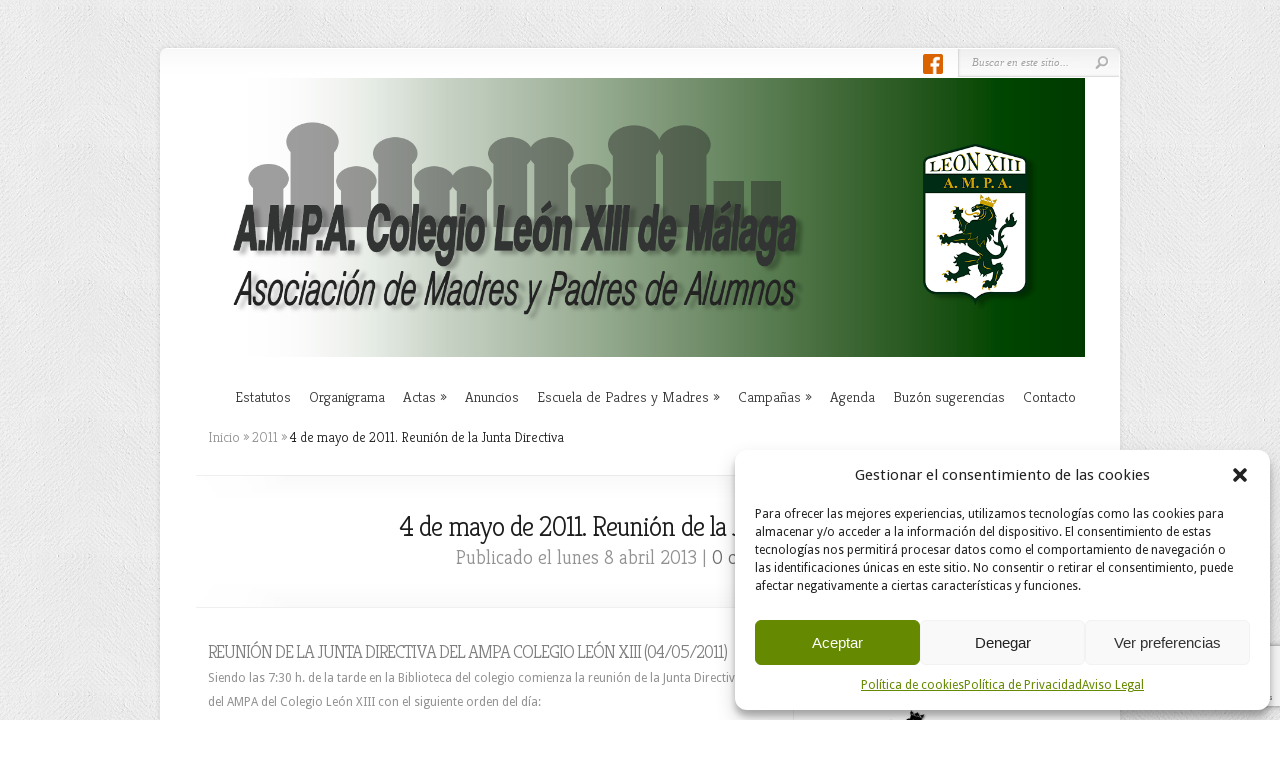

--- FILE ---
content_type: text/html; charset=UTF-8
request_url: https://www.ampa-colegioleonxiii.es/76/4-de-mayo-de-2011-reunion-de-la-junta-directiva
body_size: 14777
content:
<!DOCTYPE html PUBLIC "-//W3C//DTD XHTML 1.0 Transitional//EN" "http://www.w3.org/TR/xhtml1/DTD/xhtml1-transitional.dtd">
<!--[if IE 6]>
<html xmlns="http://www.w3.org/1999/xhtml" id="ie6" lang="es">
<![endif]-->
<!--[if IE 7]>
<html xmlns="http://www.w3.org/1999/xhtml" id="ie7" lang="es">
<![endif]-->
<!--[if IE 8]>
<html xmlns="http://www.w3.org/1999/xhtml" id="ie8" lang="es">
<![endif]-->
<!--[if !(IE 6) | !(IE 7) | !(IE 8)  ]><!-->
<html xmlns="http://www.w3.org/1999/xhtml" lang="es">
<!--<![endif]-->
<head profile="http://gmpg.org/xfn/11">
<meta http-equiv="Content-Type" content="text/html; charset=UTF-8" />
<title>4 de mayo de 2011. Reunión de la Junta Directiva | AMPA Colegio León XIII. Málaga</title>

<link rel="stylesheet" href="https://www.ampa-colegioleonxiii.es/wp-content/themes/Chameleon/Chameleon/style.css" type="text/css" media="screen" />
<link rel="stylesheet" href="https://www.ampa-colegioleonxiii.es/wp-content/themes/Chameleon/Chameleon/css/colorpicker.css" type="text/css" media="screen" />

<link href='https://fonts.googleapis.com/css?family=Droid+Sans:regular,bold' rel='stylesheet' type='text/css'/>
<link href='https://fonts.googleapis.com/css?family=Kreon:light,regular' rel='stylesheet' type='text/css'/>

<link rel="pingback" href="" />

<!--[if lt IE 7]>
	<link rel="stylesheet" type="text/css" href="https://www.ampa-colegioleonxiii.es/wp-content/themes/Chameleon/Chameleon/css/ie6style.css" />
	<script type="text/javascript" src="https://www.ampa-colegioleonxiii.es/wp-content/themes/Chameleon/Chameleon/js/DD_belatedPNG_0.0.8a-min.js"></script>
	<script type="text/javascript">DD_belatedPNG.fix('img#logo, span.overlay, a.zoom-icon, a.more-icon, #menu, #menu-right, #menu-content, ul#top-menu ul, #menu-bar, .footer-widget ul li, span.post-overlay, #content-area, .avatar-overlay, .comment-arrow, .testimonials-item-bottom, #quote, #bottom-shadow, #quote .container');</script>
<![endif]-->
<!--[if IE 7]>
	<link rel="stylesheet" type="text/css" href="https://www.ampa-colegioleonxiii.es/wp-content/themes/Chameleon/Chameleon/css/ie7style.css" />
<![endif]-->
<!--[if IE 8]>
	<link rel="stylesheet" type="text/css" href="https://www.ampa-colegioleonxiii.es/wp-content/themes/Chameleon/Chameleon/css/ie8style.css" />
<![endif]-->

<script type="text/javascript">
	document.documentElement.className = 'js';
</script>

<meta name='robots' content='max-image-preview:large' />
	<style>img:is([sizes="auto" i], [sizes^="auto," i]) { contain-intrinsic-size: 3000px 1500px }</style>
	<link rel="alternate" type="application/rss+xml" title="AMPA Colegio León XIII. Málaga &raquo; Feed" href="https://www.ampa-colegioleonxiii.es/feed" />
<link rel="alternate" type="application/rss+xml" title="AMPA Colegio León XIII. Málaga &raquo; Feed de los comentarios" href="https://www.ampa-colegioleonxiii.es/comments/feed" />
<link rel="alternate" type="application/rss+xml" title="AMPA Colegio León XIII. Málaga &raquo; Comentario 4 de mayo de 2011. Reunión de la Junta Directiva del feed" href="https://www.ampa-colegioleonxiii.es/76/4-de-mayo-de-2011-reunion-de-la-junta-directiva/feed" />
<script type="text/javascript">
/* <![CDATA[ */
window._wpemojiSettings = {"baseUrl":"https:\/\/s.w.org\/images\/core\/emoji\/16.0.1\/72x72\/","ext":".png","svgUrl":"https:\/\/s.w.org\/images\/core\/emoji\/16.0.1\/svg\/","svgExt":".svg","source":{"concatemoji":"https:\/\/www.ampa-colegioleonxiii.es\/wp-includes\/js\/wp-emoji-release.min.js?ver=6.8.3"}};
/*! This file is auto-generated */
!function(s,n){var o,i,e;function c(e){try{var t={supportTests:e,timestamp:(new Date).valueOf()};sessionStorage.setItem(o,JSON.stringify(t))}catch(e){}}function p(e,t,n){e.clearRect(0,0,e.canvas.width,e.canvas.height),e.fillText(t,0,0);var t=new Uint32Array(e.getImageData(0,0,e.canvas.width,e.canvas.height).data),a=(e.clearRect(0,0,e.canvas.width,e.canvas.height),e.fillText(n,0,0),new Uint32Array(e.getImageData(0,0,e.canvas.width,e.canvas.height).data));return t.every(function(e,t){return e===a[t]})}function u(e,t){e.clearRect(0,0,e.canvas.width,e.canvas.height),e.fillText(t,0,0);for(var n=e.getImageData(16,16,1,1),a=0;a<n.data.length;a++)if(0!==n.data[a])return!1;return!0}function f(e,t,n,a){switch(t){case"flag":return n(e,"\ud83c\udff3\ufe0f\u200d\u26a7\ufe0f","\ud83c\udff3\ufe0f\u200b\u26a7\ufe0f")?!1:!n(e,"\ud83c\udde8\ud83c\uddf6","\ud83c\udde8\u200b\ud83c\uddf6")&&!n(e,"\ud83c\udff4\udb40\udc67\udb40\udc62\udb40\udc65\udb40\udc6e\udb40\udc67\udb40\udc7f","\ud83c\udff4\u200b\udb40\udc67\u200b\udb40\udc62\u200b\udb40\udc65\u200b\udb40\udc6e\u200b\udb40\udc67\u200b\udb40\udc7f");case"emoji":return!a(e,"\ud83e\udedf")}return!1}function g(e,t,n,a){var r="undefined"!=typeof WorkerGlobalScope&&self instanceof WorkerGlobalScope?new OffscreenCanvas(300,150):s.createElement("canvas"),o=r.getContext("2d",{willReadFrequently:!0}),i=(o.textBaseline="top",o.font="600 32px Arial",{});return e.forEach(function(e){i[e]=t(o,e,n,a)}),i}function t(e){var t=s.createElement("script");t.src=e,t.defer=!0,s.head.appendChild(t)}"undefined"!=typeof Promise&&(o="wpEmojiSettingsSupports",i=["flag","emoji"],n.supports={everything:!0,everythingExceptFlag:!0},e=new Promise(function(e){s.addEventListener("DOMContentLoaded",e,{once:!0})}),new Promise(function(t){var n=function(){try{var e=JSON.parse(sessionStorage.getItem(o));if("object"==typeof e&&"number"==typeof e.timestamp&&(new Date).valueOf()<e.timestamp+604800&&"object"==typeof e.supportTests)return e.supportTests}catch(e){}return null}();if(!n){if("undefined"!=typeof Worker&&"undefined"!=typeof OffscreenCanvas&&"undefined"!=typeof URL&&URL.createObjectURL&&"undefined"!=typeof Blob)try{var e="postMessage("+g.toString()+"("+[JSON.stringify(i),f.toString(),p.toString(),u.toString()].join(",")+"));",a=new Blob([e],{type:"text/javascript"}),r=new Worker(URL.createObjectURL(a),{name:"wpTestEmojiSupports"});return void(r.onmessage=function(e){c(n=e.data),r.terminate(),t(n)})}catch(e){}c(n=g(i,f,p,u))}t(n)}).then(function(e){for(var t in e)n.supports[t]=e[t],n.supports.everything=n.supports.everything&&n.supports[t],"flag"!==t&&(n.supports.everythingExceptFlag=n.supports.everythingExceptFlag&&n.supports[t]);n.supports.everythingExceptFlag=n.supports.everythingExceptFlag&&!n.supports.flag,n.DOMReady=!1,n.readyCallback=function(){n.DOMReady=!0}}).then(function(){return e}).then(function(){var e;n.supports.everything||(n.readyCallback(),(e=n.source||{}).concatemoji?t(e.concatemoji):e.wpemoji&&e.twemoji&&(t(e.twemoji),t(e.wpemoji)))}))}((window,document),window._wpemojiSettings);
/* ]]> */
</script>
<meta content="Chameleon v.3.8" name="generator"/>
	<style type="text/css">
		body { color: #; }
		#content-area a, #content a { color: #00659b; }
		ul#top-menu li a { color: # !important; }
		ul#top-menu > li.current_page_item > a, ul#top-menu li:hover > a, ul#top-menu > li.current-cat > a, ul#top-menu > li.current-menu-item > a { color: #00659b !important; }
		h1, h2, h3, h4, h5, h6, h1 a, h2 a, h3 a, h4 a, h5 a, h6 a { color: # !important; }

		#sidebar a { color:#; }
		.footer-widget { color:# }
		#footer a, ul#bottom-menu li a { color:# }
	</style>

<link rel='stylesheet' id='ai1ec_style-css' href='//www.ampa-colegioleonxiii.es/wp-content/plugins/all-in-one-event-calendar/cache/a468c659_ai1ec_parsed_css.css?ver=3.0.0' type='text/css' media='all' />
<style id='wp-emoji-styles-inline-css' type='text/css'>

	img.wp-smiley, img.emoji {
		display: inline !important;
		border: none !important;
		box-shadow: none !important;
		height: 1em !important;
		width: 1em !important;
		margin: 0 0.07em !important;
		vertical-align: -0.1em !important;
		background: none !important;
		padding: 0 !important;
	}
</style>
<link rel='stylesheet' id='wp-block-library-css' href='https://www.ampa-colegioleonxiii.es/wp-includes/css/dist/block-library/style.min.css?ver=6.8.3' type='text/css' media='all' />
<style id='classic-theme-styles-inline-css' type='text/css'>
/*! This file is auto-generated */
.wp-block-button__link{color:#fff;background-color:#32373c;border-radius:9999px;box-shadow:none;text-decoration:none;padding:calc(.667em + 2px) calc(1.333em + 2px);font-size:1.125em}.wp-block-file__button{background:#32373c;color:#fff;text-decoration:none}
</style>
<style id='global-styles-inline-css' type='text/css'>
:root{--wp--preset--aspect-ratio--square: 1;--wp--preset--aspect-ratio--4-3: 4/3;--wp--preset--aspect-ratio--3-4: 3/4;--wp--preset--aspect-ratio--3-2: 3/2;--wp--preset--aspect-ratio--2-3: 2/3;--wp--preset--aspect-ratio--16-9: 16/9;--wp--preset--aspect-ratio--9-16: 9/16;--wp--preset--color--black: #000000;--wp--preset--color--cyan-bluish-gray: #abb8c3;--wp--preset--color--white: #ffffff;--wp--preset--color--pale-pink: #f78da7;--wp--preset--color--vivid-red: #cf2e2e;--wp--preset--color--luminous-vivid-orange: #ff6900;--wp--preset--color--luminous-vivid-amber: #fcb900;--wp--preset--color--light-green-cyan: #7bdcb5;--wp--preset--color--vivid-green-cyan: #00d084;--wp--preset--color--pale-cyan-blue: #8ed1fc;--wp--preset--color--vivid-cyan-blue: #0693e3;--wp--preset--color--vivid-purple: #9b51e0;--wp--preset--gradient--vivid-cyan-blue-to-vivid-purple: linear-gradient(135deg,rgba(6,147,227,1) 0%,rgb(155,81,224) 100%);--wp--preset--gradient--light-green-cyan-to-vivid-green-cyan: linear-gradient(135deg,rgb(122,220,180) 0%,rgb(0,208,130) 100%);--wp--preset--gradient--luminous-vivid-amber-to-luminous-vivid-orange: linear-gradient(135deg,rgba(252,185,0,1) 0%,rgba(255,105,0,1) 100%);--wp--preset--gradient--luminous-vivid-orange-to-vivid-red: linear-gradient(135deg,rgba(255,105,0,1) 0%,rgb(207,46,46) 100%);--wp--preset--gradient--very-light-gray-to-cyan-bluish-gray: linear-gradient(135deg,rgb(238,238,238) 0%,rgb(169,184,195) 100%);--wp--preset--gradient--cool-to-warm-spectrum: linear-gradient(135deg,rgb(74,234,220) 0%,rgb(151,120,209) 20%,rgb(207,42,186) 40%,rgb(238,44,130) 60%,rgb(251,105,98) 80%,rgb(254,248,76) 100%);--wp--preset--gradient--blush-light-purple: linear-gradient(135deg,rgb(255,206,236) 0%,rgb(152,150,240) 100%);--wp--preset--gradient--blush-bordeaux: linear-gradient(135deg,rgb(254,205,165) 0%,rgb(254,45,45) 50%,rgb(107,0,62) 100%);--wp--preset--gradient--luminous-dusk: linear-gradient(135deg,rgb(255,203,112) 0%,rgb(199,81,192) 50%,rgb(65,88,208) 100%);--wp--preset--gradient--pale-ocean: linear-gradient(135deg,rgb(255,245,203) 0%,rgb(182,227,212) 50%,rgb(51,167,181) 100%);--wp--preset--gradient--electric-grass: linear-gradient(135deg,rgb(202,248,128) 0%,rgb(113,206,126) 100%);--wp--preset--gradient--midnight: linear-gradient(135deg,rgb(2,3,129) 0%,rgb(40,116,252) 100%);--wp--preset--font-size--small: 13px;--wp--preset--font-size--medium: 20px;--wp--preset--font-size--large: 36px;--wp--preset--font-size--x-large: 42px;--wp--preset--spacing--20: 0.44rem;--wp--preset--spacing--30: 0.67rem;--wp--preset--spacing--40: 1rem;--wp--preset--spacing--50: 1.5rem;--wp--preset--spacing--60: 2.25rem;--wp--preset--spacing--70: 3.38rem;--wp--preset--spacing--80: 5.06rem;--wp--preset--shadow--natural: 6px 6px 9px rgba(0, 0, 0, 0.2);--wp--preset--shadow--deep: 12px 12px 50px rgba(0, 0, 0, 0.4);--wp--preset--shadow--sharp: 6px 6px 0px rgba(0, 0, 0, 0.2);--wp--preset--shadow--outlined: 6px 6px 0px -3px rgba(255, 255, 255, 1), 6px 6px rgba(0, 0, 0, 1);--wp--preset--shadow--crisp: 6px 6px 0px rgba(0, 0, 0, 1);}:where(.is-layout-flex){gap: 0.5em;}:where(.is-layout-grid){gap: 0.5em;}body .is-layout-flex{display: flex;}.is-layout-flex{flex-wrap: wrap;align-items: center;}.is-layout-flex > :is(*, div){margin: 0;}body .is-layout-grid{display: grid;}.is-layout-grid > :is(*, div){margin: 0;}:where(.wp-block-columns.is-layout-flex){gap: 2em;}:where(.wp-block-columns.is-layout-grid){gap: 2em;}:where(.wp-block-post-template.is-layout-flex){gap: 1.25em;}:where(.wp-block-post-template.is-layout-grid){gap: 1.25em;}.has-black-color{color: var(--wp--preset--color--black) !important;}.has-cyan-bluish-gray-color{color: var(--wp--preset--color--cyan-bluish-gray) !important;}.has-white-color{color: var(--wp--preset--color--white) !important;}.has-pale-pink-color{color: var(--wp--preset--color--pale-pink) !important;}.has-vivid-red-color{color: var(--wp--preset--color--vivid-red) !important;}.has-luminous-vivid-orange-color{color: var(--wp--preset--color--luminous-vivid-orange) !important;}.has-luminous-vivid-amber-color{color: var(--wp--preset--color--luminous-vivid-amber) !important;}.has-light-green-cyan-color{color: var(--wp--preset--color--light-green-cyan) !important;}.has-vivid-green-cyan-color{color: var(--wp--preset--color--vivid-green-cyan) !important;}.has-pale-cyan-blue-color{color: var(--wp--preset--color--pale-cyan-blue) !important;}.has-vivid-cyan-blue-color{color: var(--wp--preset--color--vivid-cyan-blue) !important;}.has-vivid-purple-color{color: var(--wp--preset--color--vivid-purple) !important;}.has-black-background-color{background-color: var(--wp--preset--color--black) !important;}.has-cyan-bluish-gray-background-color{background-color: var(--wp--preset--color--cyan-bluish-gray) !important;}.has-white-background-color{background-color: var(--wp--preset--color--white) !important;}.has-pale-pink-background-color{background-color: var(--wp--preset--color--pale-pink) !important;}.has-vivid-red-background-color{background-color: var(--wp--preset--color--vivid-red) !important;}.has-luminous-vivid-orange-background-color{background-color: var(--wp--preset--color--luminous-vivid-orange) !important;}.has-luminous-vivid-amber-background-color{background-color: var(--wp--preset--color--luminous-vivid-amber) !important;}.has-light-green-cyan-background-color{background-color: var(--wp--preset--color--light-green-cyan) !important;}.has-vivid-green-cyan-background-color{background-color: var(--wp--preset--color--vivid-green-cyan) !important;}.has-pale-cyan-blue-background-color{background-color: var(--wp--preset--color--pale-cyan-blue) !important;}.has-vivid-cyan-blue-background-color{background-color: var(--wp--preset--color--vivid-cyan-blue) !important;}.has-vivid-purple-background-color{background-color: var(--wp--preset--color--vivid-purple) !important;}.has-black-border-color{border-color: var(--wp--preset--color--black) !important;}.has-cyan-bluish-gray-border-color{border-color: var(--wp--preset--color--cyan-bluish-gray) !important;}.has-white-border-color{border-color: var(--wp--preset--color--white) !important;}.has-pale-pink-border-color{border-color: var(--wp--preset--color--pale-pink) !important;}.has-vivid-red-border-color{border-color: var(--wp--preset--color--vivid-red) !important;}.has-luminous-vivid-orange-border-color{border-color: var(--wp--preset--color--luminous-vivid-orange) !important;}.has-luminous-vivid-amber-border-color{border-color: var(--wp--preset--color--luminous-vivid-amber) !important;}.has-light-green-cyan-border-color{border-color: var(--wp--preset--color--light-green-cyan) !important;}.has-vivid-green-cyan-border-color{border-color: var(--wp--preset--color--vivid-green-cyan) !important;}.has-pale-cyan-blue-border-color{border-color: var(--wp--preset--color--pale-cyan-blue) !important;}.has-vivid-cyan-blue-border-color{border-color: var(--wp--preset--color--vivid-cyan-blue) !important;}.has-vivid-purple-border-color{border-color: var(--wp--preset--color--vivid-purple) !important;}.has-vivid-cyan-blue-to-vivid-purple-gradient-background{background: var(--wp--preset--gradient--vivid-cyan-blue-to-vivid-purple) !important;}.has-light-green-cyan-to-vivid-green-cyan-gradient-background{background: var(--wp--preset--gradient--light-green-cyan-to-vivid-green-cyan) !important;}.has-luminous-vivid-amber-to-luminous-vivid-orange-gradient-background{background: var(--wp--preset--gradient--luminous-vivid-amber-to-luminous-vivid-orange) !important;}.has-luminous-vivid-orange-to-vivid-red-gradient-background{background: var(--wp--preset--gradient--luminous-vivid-orange-to-vivid-red) !important;}.has-very-light-gray-to-cyan-bluish-gray-gradient-background{background: var(--wp--preset--gradient--very-light-gray-to-cyan-bluish-gray) !important;}.has-cool-to-warm-spectrum-gradient-background{background: var(--wp--preset--gradient--cool-to-warm-spectrum) !important;}.has-blush-light-purple-gradient-background{background: var(--wp--preset--gradient--blush-light-purple) !important;}.has-blush-bordeaux-gradient-background{background: var(--wp--preset--gradient--blush-bordeaux) !important;}.has-luminous-dusk-gradient-background{background: var(--wp--preset--gradient--luminous-dusk) !important;}.has-pale-ocean-gradient-background{background: var(--wp--preset--gradient--pale-ocean) !important;}.has-electric-grass-gradient-background{background: var(--wp--preset--gradient--electric-grass) !important;}.has-midnight-gradient-background{background: var(--wp--preset--gradient--midnight) !important;}.has-small-font-size{font-size: var(--wp--preset--font-size--small) !important;}.has-medium-font-size{font-size: var(--wp--preset--font-size--medium) !important;}.has-large-font-size{font-size: var(--wp--preset--font-size--large) !important;}.has-x-large-font-size{font-size: var(--wp--preset--font-size--x-large) !important;}
:where(.wp-block-post-template.is-layout-flex){gap: 1.25em;}:where(.wp-block-post-template.is-layout-grid){gap: 1.25em;}
:where(.wp-block-columns.is-layout-flex){gap: 2em;}:where(.wp-block-columns.is-layout-grid){gap: 2em;}
:root :where(.wp-block-pullquote){font-size: 1.5em;line-height: 1.6;}
</style>
<link rel='stylesheet' id='contact-form-7-css' href='https://www.ampa-colegioleonxiii.es/wp-content/plugins/contact-form-7/includes/css/styles.css?ver=6.0.6' type='text/css' media='all' />
<link rel='stylesheet' id='cmplz-general-css' href='https://www.ampa-colegioleonxiii.es/wp-content/plugins/complianz-gdpr/assets/css/cookieblocker.min.css?ver=1748083341' type='text/css' media='all' />
<link rel='stylesheet' id='et_responsive-css' href='https://www.ampa-colegioleonxiii.es/wp-content/themes/Chameleon/Chameleon/css/responsive.css?ver=6.8.3' type='text/css' media='all' />
<link rel='stylesheet' id='wp-pagenavi-css' href='https://www.ampa-colegioleonxiii.es/wp-content/plugins/wp-pagenavi/pagenavi-css.css?ver=2.70' type='text/css' media='all' />
<link rel='stylesheet' id='et-shortcodes-css-css' href='https://www.ampa-colegioleonxiii.es/wp-content/themes/Chameleon/Chameleon/epanel/shortcodes/css/shortcodes.css?ver=3.0' type='text/css' media='all' />
<link rel='stylesheet' id='et-shortcodes-responsive-css-css' href='https://www.ampa-colegioleonxiii.es/wp-content/themes/Chameleon/Chameleon/epanel/shortcodes/css/shortcodes_responsive.css?ver=3.0' type='text/css' media='all' />
<link rel='stylesheet' id='fancybox-css' href='https://www.ampa-colegioleonxiii.es/wp-content/themes/Chameleon/Chameleon/epanel/page_templates/js/fancybox/jquery.fancybox-1.3.4.css?ver=1.3.4' type='text/css' media='screen' />
<link rel='stylesheet' id='et_page_templates-css' href='https://www.ampa-colegioleonxiii.es/wp-content/themes/Chameleon/Chameleon/epanel/page_templates/page_templates.css?ver=1.8' type='text/css' media='screen' />
<script type="text/javascript" src="https://www.ampa-colegioleonxiii.es/wp-includes/js/jquery/jquery.min.js?ver=3.7.1" id="jquery-core-js"></script>
<script type="text/javascript" src="https://www.ampa-colegioleonxiii.es/wp-includes/js/jquery/jquery-migrate.min.js?ver=3.4.1" id="jquery-migrate-js"></script>
<script type="text/javascript" src="https://www.ampa-colegioleonxiii.es/wp-content/themes/Chameleon/Chameleon/js/jquery.cycle.all.min.js?ver=1.0" id="jquery_cycle-js"></script>
<link rel="https://api.w.org/" href="https://www.ampa-colegioleonxiii.es/wp-json/" /><link rel="alternate" title="JSON" type="application/json" href="https://www.ampa-colegioleonxiii.es/wp-json/wp/v2/posts/76" /><link rel="EditURI" type="application/rsd+xml" title="RSD" href="https://www.ampa-colegioleonxiii.es/xmlrpc.php?rsd" />
<meta name="generator" content="WordPress 6.8.3" />
<link rel="canonical" href="https://www.ampa-colegioleonxiii.es/76/4-de-mayo-de-2011-reunion-de-la-junta-directiva" />
<link rel='shortlink' href='https://www.ampa-colegioleonxiii.es/?p=76' />
<link rel="alternate" title="oEmbed (JSON)" type="application/json+oembed" href="https://www.ampa-colegioleonxiii.es/wp-json/oembed/1.0/embed?url=https%3A%2F%2Fwww.ampa-colegioleonxiii.es%2F76%2F4-de-mayo-de-2011-reunion-de-la-junta-directiva" />
<link rel="alternate" title="oEmbed (XML)" type="text/xml+oembed" href="https://www.ampa-colegioleonxiii.es/wp-json/oembed/1.0/embed?url=https%3A%2F%2Fwww.ampa-colegioleonxiii.es%2F76%2F4-de-mayo-de-2011-reunion-de-la-junta-directiva&#038;format=xml" />
			<style>.cmplz-hidden {
					display: none !important;
				}</style><!-- used in scripts --><meta name="et_featured_auto_speed" content="7000" /><meta name="et_disable_toptier" content="0" /><meta name="et_featured_slider_auto" content="1" /><meta name="et_theme_folder" content="https://www.ampa-colegioleonxiii.es/wp-content/themes/Chameleon/Chameleon" /><style type="text/css">body { background-color: #ffa01a; }body { background-image: url(https://www.ampa-colegioleonxiii.es/wp-content/themes/Chameleon/Chameleon/images/body-bg17.png); }</style><link id='droid_sans' href='https://fonts.googleapis.com/css?family=Droid+Sans' rel='stylesheet' type='text/css' /><style type='text/css'>body { font-family: 'Droid Sans', Arial, sans-serif !important;  }</style><style type='text/css'>body {  }</style><meta name="viewport" content="width=device-width, initial-scale=1.0, maximum-scale=1.0, user-scalable=0" /><link rel="shortcut icon" href="https://www.ampa-colegioleonxiii.es/wp-content/uploads/2013/04/favico.ico" /><style type="text/css">.recentcomments a{display:inline !important;padding:0 !important;margin:0 !important;}</style><style type="text/css" id="custom-background-css">
body.custom-background { background-color: #ffffff; }
</style>
	<link rel="icon" href="https://www.ampa-colegioleonxiii.es/wp-content/uploads/2020/01/cropped-Escudo-AMPA-Identidad-web-32x32.png" sizes="32x32" />
<link rel="icon" href="https://www.ampa-colegioleonxiii.es/wp-content/uploads/2020/01/cropped-Escudo-AMPA-Identidad-web-192x192.png" sizes="192x192" />
<link rel="apple-touch-icon" href="https://www.ampa-colegioleonxiii.es/wp-content/uploads/2020/01/cropped-Escudo-AMPA-Identidad-web-180x180.png" />
<meta name="msapplication-TileImage" content="https://www.ampa-colegioleonxiii.es/wp-content/uploads/2020/01/cropped-Escudo-AMPA-Identidad-web-270x270.png" />
	<style type="text/css">
		#et_pt_portfolio_gallery { margin-left: -41px; margin-right: -51px; }
		.et_pt_portfolio_item { margin-left: 35px; }
		.et_portfolio_small { margin-left: -40px !important; }
		.et_portfolio_small .et_pt_portfolio_item { margin-left: 32px !important; }
		.et_portfolio_large { margin-left: -26px !important; }
		.et_portfolio_large .et_pt_portfolio_item { margin-left: 11px !important; }
	</style>
<style type="text/css" id="et-custom-css">
p.wysija-paragraph{ text-align:center;}
input.wysija-submit.wysija-submit-field{ margin: auto;}
#et-social-icons{margin-right:10px; padding:5px}
</style>
</head>
<body data-rsssl=1 data-cmplz=1 class="wp-singular post-template-default single single-post postid-76 single-format-standard custom-background wp-theme-ChameleonChameleon chrome et_includes_sidebar">
		<div id="container">
		<div id="header" class="clearfix">
			<a href="https://www.ampa-colegioleonxiii.es/">
								<img src="https://www.ampa-colegioleonxiii.es/wp-content/uploads/2022/02/Banner-web-Ampa-4.png" alt="AMPA Colegio León XIII. Málaga" id="logo"/>
			</a>
			<p id="slogan"></p>
			<a href="#" id="mobile_nav" class="closed">Menú<span></span></a>
			<ul id="top-menu" class="nav"><li id="menu-item-17" class="menu-item menu-item-type-post_type menu-item-object-page menu-item-17"><a href="https://www.ampa-colegioleonxiii.es/estatutos">Estatutos</a></li>
<li id="menu-item-16" class="menu-item menu-item-type-post_type menu-item-object-page menu-item-16"><a href="https://www.ampa-colegioleonxiii.es/organigrama">Organigrama</a></li>
<li id="menu-item-18" class="menu-item menu-item-type-taxonomy menu-item-object-category current-post-ancestor current-menu-parent current-post-parent menu-item-has-children menu-item-18"><a href="https://www.ampa-colegioleonxiii.es/tipo/actas">Actas</a>
<ul class="sub-menu">
	<li id="menu-item-815" class="menu-item menu-item-type-taxonomy menu-item-object-category menu-item-815"><a href="https://www.ampa-colegioleonxiii.es/tipo/actas/actas-2009">2009</a></li>
	<li id="menu-item-816" class="menu-item menu-item-type-taxonomy menu-item-object-category menu-item-816"><a href="https://www.ampa-colegioleonxiii.es/tipo/actas/actas-2010">2010</a></li>
	<li id="menu-item-817" class="menu-item menu-item-type-taxonomy menu-item-object-category current-post-ancestor current-menu-parent current-post-parent menu-item-817"><a href="https://www.ampa-colegioleonxiii.es/tipo/actas/actas-2011">2011</a></li>
	<li id="menu-item-818" class="menu-item menu-item-type-taxonomy menu-item-object-category menu-item-818"><a href="https://www.ampa-colegioleonxiii.es/tipo/actas/2012">2012</a></li>
	<li id="menu-item-819" class="menu-item menu-item-type-taxonomy menu-item-object-category menu-item-819"><a href="https://www.ampa-colegioleonxiii.es/tipo/actas/2013">2013</a></li>
	<li id="menu-item-820" class="menu-item menu-item-type-taxonomy menu-item-object-category menu-item-820"><a href="https://www.ampa-colegioleonxiii.es/tipo/actas/2014">2014</a></li>
	<li id="menu-item-821" class="menu-item menu-item-type-taxonomy menu-item-object-category menu-item-821"><a href="https://www.ampa-colegioleonxiii.es/tipo/actas/2015">2015</a></li>
	<li id="menu-item-822" class="menu-item menu-item-type-taxonomy menu-item-object-category menu-item-822"><a href="https://www.ampa-colegioleonxiii.es/tipo/actas/2016">2016</a></li>
	<li id="menu-item-864" class="menu-item menu-item-type-taxonomy menu-item-object-category menu-item-864"><a href="https://www.ampa-colegioleonxiii.es/tipo/actas/2017">2017</a></li>
</ul>
</li>
<li id="menu-item-19" class="menu-item menu-item-type-taxonomy menu-item-object-category menu-item-19"><a href="https://www.ampa-colegioleonxiii.es/tipo/tablon-de-anuncios">Anuncios</a></li>
<li id="menu-item-414" class="menu-item menu-item-type-taxonomy menu-item-object-category menu-item-has-children menu-item-414"><a href="https://www.ampa-colegioleonxiii.es/tipo/escuela-de-padres-y-madres">Escuela de Padres y Madres</a>
<ul class="sub-menu">
	<li id="menu-item-499" class="menu-item menu-item-type-taxonomy menu-item-object-category menu-item-499"><a href="https://www.ampa-colegioleonxiii.es/tipo/escuela-de-padres-y-madres/horarios">Horarios</a></li>
	<li id="menu-item-507" class="menu-item menu-item-type-taxonomy menu-item-object-category menu-item-507"><a href="https://www.ampa-colegioleonxiii.es/tipo/escuela-de-padres-y-madres/conclusiones">Conclusiones</a></li>
</ul>
</li>
<li id="menu-item-1264" class="menu-item menu-item-type-taxonomy menu-item-object-category menu-item-has-children menu-item-1264"><a href="https://www.ampa-colegioleonxiii.es/tipo/campanias">Campañas</a>
<ul class="sub-menu">
	<li id="menu-item-1266" class="menu-item menu-item-type-post_type menu-item-object-post menu-item-1266"><a href="https://www.ampa-colegioleonxiii.es/1243/campana-por-un-entorno-escolar-seguro">“Por un entorno escolar seguro”</a></li>
</ul>
</li>
<li id="menu-item-15" class="menu-item menu-item-type-post_type menu-item-object-page menu-item-15"><a href="https://www.ampa-colegioleonxiii.es/agenda">Agenda</a></li>
<li id="menu-item-1284" class="menu-item menu-item-type-post_type menu-item-object-page menu-item-1284"><a href="https://www.ampa-colegioleonxiii.es/buzon-sugerencias">Buzón sugerencias</a></li>
<li id="menu-item-22" class="menu-item menu-item-type-post_type menu-item-object-page menu-item-22"><a href="https://www.ampa-colegioleonxiii.es/contacto">Contacto</a></li>
</ul>
			<div id="additional-info">
				<div id="et-social-icons">
					<a href='https://www.facebook.com/AMPA-Colegio-Le%C3%B3n-XIII-M%C3%A1laga-2121247168099095' target='_blank'><img alt='Facebook' src='https://www.ampa-colegioleonxiii.es/wp-content/themes/Chameleon/Chameleon/images/facebook.png' width='20' height='20' /></a>				</div>

				<div id="search-form">
					<form method="get" id="searchform" action="https://www.ampa-colegioleonxiii.es//">
						<input type="text" value="Buscar en este sitio..." name="s" id="searchinput" />
						<input type="image" src="https://www.ampa-colegioleonxiii.es/wp-content/themes/Chameleon/Chameleon/images/search_btn.png" id="searchsubmit" />
					</form>
				</div> <!-- end #search-form -->
			</div> <!-- end #additional-info -->
		</div> <!-- end #header -->
<div id="breadcrumbs">
					<a href="https://www.ampa-colegioleonxiii.es/">Inicio</a> <span class="raquo">&raquo;</span>

									<a href="https://www.ampa-colegioleonxiii.es/tipo/actas/actas-2011">2011</a> <span class="raquo">&raquo;</span> 4 de mayo de 2011. Reunión de la Junta Directiva					</div> <!-- end #breadcrumbs --><div id="category-name">
	<div id="category-inner">
				<h1 class="category-title">4 de mayo de 2011. Reunión de la Junta Directiva</h1>
		
						<p class="description">
					Publicado  el lunes 8  abril 2013 | <a href="https://www.ampa-colegioleonxiii.es/76/4-de-mayo-de-2011-reunion-de-la-junta-directiva#respond">0 comentarios</a>			</p>
			</div> <!-- end #category-inner -->
</div> <!-- end #category-name -->
<div id="content" class="clearfix">
	<div id="left-area">
			<div class="entry post clearfix">
			
			
			<h4>REUNIÓN DE LA JUNTA DIRECTIVA DEL AMPA COLEGIO LEÓN XIII (04/05/2011)</h4>
<p>Siendo las 7:30 h. de la tarde en la Biblioteca del colegio comienza la reunión de la Junta Directiva del AMPA del Colegio León XIII con el siguiente orden del día:</p>
<ol>
<li>Lectura y aprobación del acta de la reunión anterior</li>
<li>Informe de situación</li>
<li>Informe talleres Actividades Culturales</li>
<li>Graduación 2011, 50 Aniversario del colegio</li>
<li>Ruegos preguntas</li>
</ol>
<div class='et-box et-download'>
					<div class='et-box-content'>Vea el acta completa de la reunión en PDF <a href="https://www.ampa-colegioleonxiii.es/wp-content/uploads/2013/04/20110504-Reunion-Junta.pdf" target="_blank">aquí</a></div></div>
								</div> <!-- end .entry -->

		
		
		<!-- You can start editing here. -->

<div id="comment-wrap">

		   <div id="comment-section" class="nocomments">
		  			 <!-- If comments are open, but there are no comments. -->

		  	   </div>
					<div id="respond" class="comment-respond">
		<h3 id="reply-title" class="comment-reply-title"><span>Responder</span> <small><a rel="nofollow" id="cancel-comment-reply-link" href="/76/4-de-mayo-de-2011-reunion-de-la-junta-directiva#respond" style="display:none;">Cancelar la respuesta</a></small></h3><form action="https://www.ampa-colegioleonxiii.es/wp-comments-post.php" method="post" id="commentform" class="comment-form"><p class="comment-notes"><span id="email-notes">Tu dirección de correo electrónico no será publicada.</span> <span class="required-field-message">Los campos obligatorios están marcados con <span class="required">*</span></span></p><p class="comment-form-comment"><label for="comment">Comentario <span class="required">*</span></label> <textarea autocomplete="new-password"  id="f9b363dacd"  name="f9b363dacd"   cols="45" rows="8" maxlength="65525" required="required"></textarea><textarea id="comment" aria-label="hp-comment" aria-hidden="true" name="comment" autocomplete="new-password" style="padding:0 !important;clip:rect(1px, 1px, 1px, 1px) !important;position:absolute !important;white-space:nowrap !important;height:1px !important;width:1px !important;overflow:hidden !important;" tabindex="-1"></textarea><script data-noptimize>document.getElementById("comment").setAttribute( "id", "abab2ad831ef319f11258d8926774877" );document.getElementById("f9b363dacd").setAttribute( "id", "comment" );</script></p><p class="comment-form-author"><label for="author">Nombre <span class="required">*</span></label> <input id="author" name="author" type="text" value="" size="30" maxlength="245" autocomplete="name" required="required" /></p>
<p class="comment-form-email"><label for="email">Correo electrónico <span class="required">*</span></label> <input id="email" name="email" type="text" value="" size="30" maxlength="100" aria-describedby="email-notes" autocomplete="email" required="required" /></p>
<p class="comment-form-url"><label for="url">Web</label> <input id="url" name="url" type="text" value="" size="30" maxlength="200" autocomplete="url" /></p>
<p class="comment-form-cookies-consent"><input id="wp-comment-cookies-consent" name="wp-comment-cookies-consent" type="checkbox" value="yes" /> <label for="wp-comment-cookies-consent">Guarda mi nombre, correo electrónico y web en este navegador para la próxima vez que comente.</label></p>
<p class="form-submit"><input name="submit" type="submit" id="submit" class="submit" value="Enviar" /> <input type='hidden' name='comment_post_ID' value='76' id='comment_post_ID' />
<input type='hidden' name='comment_parent' id='comment_parent' value='0' />
</p></form>	</div><!-- #respond -->
		
</div>		</div> 	<!-- end #left-area -->

	<div id="sidebar">
	<div id="block-7" class="widget widget_block">
<h2 class="wp-block-heading" id="recomendamos">Recomendamos</h2>
</div> <!-- end .widget --><div id="block-8" class="widget widget_block widget_media_image">
<figure class="wp-block-image size-full"><a href="https://colegioleonxiii.es/" target="_blank"><img loading="lazy" decoding="async" width="195" height="106" src="https://www.ampa-colegioleonxiii.es/wp-content/uploads/2022/02/logoleonxiiib.png" alt="" class="wp-image-1178"/></a></figure>
</div> <!-- end .widget --><div id="block-40" class="widget widget_block">
<h2 class="wp-block-heading" id="donde-estamos">Dónde Estamos</h2>
</div> <!-- end .widget --><div id="block-41" class="widget widget_block"><p><iframe loading="lazy" width="220" height="220" frameborder="0" scrolling="no" marginheight="0" marginwidth="0" src="https://maps.google.es/maps?source=embed&amp;f=q&amp;hl=es&amp;geocode=&amp;q=fernandez+shaw+88,+malaga&amp;sll=36.725534,-4.373034&amp;sspn=0.009425,0.019205&amp;ie=UTF8&amp;t=m&amp;hq=&amp;hnear=Calle+Fern%C3%A1ndez+Shaw,+88,+29018+M%C3%A1laga&amp;ll=36.72891,-4.373074&amp;spn=0.015134,0.018797&amp;z=14&amp;iwloc=A&amp;output=embed"></iframe></p></div> <!-- end .widget --><div id="block-42" class="widget widget_block widget_text">
<p></p>
</div> <!-- end .widget --><div id="block-43" class="widget widget_block"><p></p>
<p></p><center><br>
Colegio León XIII<br>
Fernández Shaw, 88<br>
29018 Málaga<br>
</center><p></p></div> <!-- end .widget --><div id="block-24" class="widget widget_block">
<h2 class="wp-block-heading" id="enlaces-de-interes">Enlaces de Interés</h2>
</div> <!-- end .widget --><div id="block-45" class="widget widget_block widget_media_image">
<figure class="wp-block-image size-full"><a href="https://www.educacionyfp.gob.es/portada.html"><img loading="lazy" decoding="async" width="297" height="72" src="https://www.ampa-colegioleonxiii.es/wp-content/uploads/2022/02/escudo-mefp-1.gif" alt="" class="wp-image-1187"/></a><figcaption>Ministerio de Educación y Formación Profesional</figcaption></figure>
</div> <!-- end .widget --><div id="block-29" class="widget widget_block widget_media_image">
<figure class="wp-block-image size-full"><a href="https://www.juntadeandalucia.es/educacion/portals/web/ced" target="_blank" rel="nofollow"><img loading="lazy" decoding="async" width="151" height="193" src="https://www.ampa-colegioleonxiii.es/wp-content/uploads/2022/02/Consejeria-de-Educacion-y-Deporte.jpg" alt="" class="wp-image-1198"/></a><figcaption>Junta de Andalucía. Consejería de Educación y Deporte</figcaption></figure>
</div> <!-- end .widget --><div id="block-50" class="widget widget_block widget_media_image">
<figure class="wp-block-image size-full"><a href="https://educacion.malaga.eu/"><img loading="lazy" decoding="async" width="332" height="78" src="https://www.ampa-colegioleonxiii.es/wp-content/uploads/2022/02/logo-ayto-opengob.png_61673794.png" alt="" class="wp-image-1218" srcset="https://www.ampa-colegioleonxiii.es/wp-content/uploads/2022/02/logo-ayto-opengob.png_61673794.png 332w, https://www.ampa-colegioleonxiii.es/wp-content/uploads/2022/02/logo-ayto-opengob.png_61673794-300x70.png 300w" sizes="auto, (max-width: 332px) 100vw, 332px" /></a><figcaption>Área de Educación del Excmo. Ayuntamiento de Málaga</figcaption></figure>
</div> <!-- end .widget --><div id="block-25" class="widget widget_block widget_media_image">
<figure class="wp-block-image size-full is-style-default"><a href="https://www.facebook.com/fapyma" target="_blank" rel="nofollow"><img loading="lazy" decoding="async" width="368" height="282" src="https://www.ampa-colegioleonxiii.es/wp-content/uploads/2022/02/Logo-Fapyma.jpg" alt="" class="wp-image-1197" srcset="https://www.ampa-colegioleonxiii.es/wp-content/uploads/2022/02/Logo-Fapyma.jpg 368w, https://www.ampa-colegioleonxiii.es/wp-content/uploads/2022/02/Logo-Fapyma-300x230.jpg 300w" sizes="auto, (max-width: 368px) 100vw, 368px" /></a><figcaption>Federación Andaluza de Asociaciones de Padres y Madres de Alumnos de la Enseñanza Privada</figcaption></figure>
</div> <!-- end .widget --><div id="block-46" class="widget widget_block widget_media_image">
<figure class="wp-block-image size-full"><a href="https://www.juntadeandalucia.es/educacion/portals/web/escuela-familias"><img loading="lazy" decoding="async" width="1085" height="250" src="https://www.ampa-colegioleonxiii.es/wp-content/uploads/2022/02/layout_set_logo.jpg" alt="" class="wp-image-1188" srcset="https://www.ampa-colegioleonxiii.es/wp-content/uploads/2022/02/layout_set_logo.jpg 1085w, https://www.ampa-colegioleonxiii.es/wp-content/uploads/2022/02/layout_set_logo-300x69.jpg 300w, https://www.ampa-colegioleonxiii.es/wp-content/uploads/2022/02/layout_set_logo-1024x236.jpg 1024w, https://www.ampa-colegioleonxiii.es/wp-content/uploads/2022/02/layout_set_logo-768x177.jpg 768w, https://www.ampa-colegioleonxiii.es/wp-content/uploads/2022/02/layout_set_logo-600x138.jpg 600w" sizes="auto, (max-width: 1085px) 100vw, 1085px" /></a><figcaption>Junta de Andalucía. Escuela de familias</figcaption></figure>
</div> <!-- end .widget --><div id="block-47" class="widget widget_block widget_media_image">
<figure class="wp-block-image size-full"><a href="https://www.educacionyfp.gob.es/inee/evaluaciones-internacionales/pisa.html"><img loading="lazy" decoding="async" width="842" height="192" src="https://www.ampa-colegioleonxiii.es/wp-content/uploads/2022/02/INEE.jpg" alt="" class="wp-image-1199" srcset="https://www.ampa-colegioleonxiii.es/wp-content/uploads/2022/02/INEE.jpg 842w, https://www.ampa-colegioleonxiii.es/wp-content/uploads/2022/02/INEE-300x68.jpg 300w, https://www.ampa-colegioleonxiii.es/wp-content/uploads/2022/02/INEE-768x175.jpg 768w, https://www.ampa-colegioleonxiii.es/wp-content/uploads/2022/02/INEE-600x137.jpg 600w" sizes="auto, (max-width: 842px) 100vw, 842px" /></a><figcaption>PARA NUESTROS ALUMNOS DE LA E.S.O.: Informe PISA</figcaption></figure>
</div> <!-- end .widget --><div id="block-48" class="widget widget_block widget_media_image">
<figure class="wp-block-image size-thumbnail"><a href="https://www.ampa-colegioleonxiii.es/wp-content/uploads/2022/02/logoDua-1.png"><img loading="lazy" decoding="async" width="150" height="150" src="https://www.ampa-colegioleonxiii.es/wp-content/uploads/2022/02/logoDua-1-150x150.png" alt="" class="wp-image-1196" srcset="https://www.ampa-colegioleonxiii.es/wp-content/uploads/2022/02/logoDua-1-150x150.png 150w, https://www.ampa-colegioleonxiii.es/wp-content/uploads/2022/02/logoDua-1.png 300w, https://www.ampa-colegioleonxiii.es/wp-content/uploads/2022/02/logoDua-1-48x48.png 48w, https://www.ampa-colegioleonxiii.es/wp-content/uploads/2022/02/logoDua-1-186x186.png 186w, https://www.ampa-colegioleonxiii.es/wp-content/uploads/2022/02/logoDua-1-184x184.png 184w" sizes="auto, (max-width: 150px) 100vw, 150px" /></a><figcaption>PARA NUESTROS ALUMNOS DE BACHILLERATO: Notas corte últimos años en la UMA (y decidir en qué carrera se pretende entrar…)</figcaption></figure>
</div> <!-- end .widget --><div id="block-49" class="widget widget_block widget_media_image">
<figure class="wp-block-image size-full is-resized"><a href="https://www.uma.es/pruebasdeacceso/"><img loading="lazy" decoding="async" src="https://www.ampa-colegioleonxiii.es/wp-content/uploads/2022/02/UMA_logo.png" alt="" class="wp-image-1200" width="460" height="85" srcset="https://www.ampa-colegioleonxiii.es/wp-content/uploads/2022/02/UMA_logo.png 460w, https://www.ampa-colegioleonxiii.es/wp-content/uploads/2022/02/UMA_logo-300x55.png 300w" sizes="auto, (max-width: 460px) 100vw, 460px" /></a><figcaption>PARA NUESTROS ALUMNOS DE BACHILLERATO: Para consultar las notas de la EBAU de Junio a septiembre (una vez hecha la prueba)</figcaption></figure>
</div> <!-- end .widget --><div id="block-26" class="widget widget_block widget_text">
<p></p>
</div> <!-- end .widget --><div id="block-28" class="widget widget_block widget_text">
<p></p>
</div> <!-- end .widget --><div id="block-44" class="widget widget_block widget_text">
<p></p>
</div> <!-- end .widget --><div id="block-30" class="widget widget_block widget_text">
<p></p>
</div> <!-- end .widget --><div id="block-32" class="widget widget_block widget_text">
<p></p>
</div> <!-- end .widget --></div> <!-- end #sidebar --></div> <!-- end #content -->

		<div id="footer">
			<div id="footer-content" class="clearfix">
				<div id="footer-widgets" class="clearfix">
					<div id="etfromblogwidget-2" class="footer-widget widget_etfromblogwidget"><h4 class="widgettitle">Últimas Noticias</h4>	<ul>
					<li><a href="https://www.ampa-colegioleonxiii.es/1440/talleres-escuela-de-de-madres-y-padres-curso-2023-2024">Talleres Escuela de de Madres y Padres curso 2023/2024</a></li>
					<li><a href="https://www.ampa-colegioleonxiii.es/1431/ya-vienen-%f0%9d%97%9f%f0%9d%97%a2%f0%9d%97%a6-%f0%9d%97%a5%f0%9d%97%98%f0%9d%97%ac%f0%9d%97%98%f0%9d%97%a6-%f0%9d%97%a0%f0%9d%97%94%f0%9d%97%9a%f0%9d%97%a2%f0%9d%97%a6-2023">YA VIENEN 𝗟𝗢𝗦 𝗥𝗘𝗬𝗘𝗦 𝗠𝗔𝗚𝗢𝗦</a></li>
					<li><a href="https://www.ampa-colegioleonxiii.es/1408/calendario-electoral-ampa">Calendario electoral AMPA</a></li>
					<li><a href="https://www.ampa-colegioleonxiii.es/1389/nuevas-pantallas-interactivas">NUEVAS PANTALLAS INTERACTIVAS</a></li>
					<li><a href="https://www.ampa-colegioleonxiii.es/1381/talleres-escuela-de-de-madres-y-padres-curso-2022-2023">Talleres Escuela de de Madres y Padres curso 2022/2023</a></li>
			</ul> <!-- end ul.nav -->
</div> <!-- end .footer-widget --><div id="recent-comments-3" class="footer-widget widget_recent_comments"><h4 class="widgettitle">Comentarios Recientes</h4><ul id="recentcomments"><li class="recentcomments"><span class="comment-author-link"><a href="http://L@gmail.com" class="url" rel="ugc external nofollow">Anónimo</a></span> en <a href="https://www.ampa-colegioleonxiii.es/1288/buzon-de-sugerencias#comment-1069">Buzón de Sugerencias</a></li><li class="recentcomments"><span class="comment-author-link">Estela Morán</span> en <a href="https://www.ampa-colegioleonxiii.es/1381/talleres-escuela-de-de-madres-y-padres-curso-2022-2023#comment-879">Talleres Escuela de de Madres y Padres curso 2022/2023</a></li><li class="recentcomments"><span class="comment-author-link">BELÉN</span> en <a href="https://www.ampa-colegioleonxiii.es/1381/talleres-escuela-de-de-madres-y-padres-curso-2022-2023#comment-878">Talleres Escuela de de Madres y Padres curso 2022/2023</a></li><li class="recentcomments"><span class="comment-author-link">María Estefanía Rodríguez Guerrero</span> en <a href="https://www.ampa-colegioleonxiii.es/1381/talleres-escuela-de-de-madres-y-padres-curso-2022-2023#comment-877">Talleres Escuela de de Madres y Padres curso 2022/2023</a></li><li class="recentcomments"><span class="comment-author-link">María Estefanía Rodríguez Guerrero</span> en <a href="https://www.ampa-colegioleonxiii.es/1381/talleres-escuela-de-de-madres-y-padres-curso-2022-2023#comment-876">Talleres Escuela de de Madres y Padres curso 2022/2023</a></li></ul></div> <!-- end .footer-widget --><div id="ai1ec_agenda_widget-2" class="footer-widget widget_ai1ec_agenda_widget">

	<h4 class="widgettitle">Próximos Eventos</h4>

<style>
<!--

-->
</style>
<div class="timely ai1ec-agenda-widget-view ai1ec-clearfix">

			<p class="ai1ec-no-results">
			No hay nuevos eventos.
		</p>
	 
	 
</div>



</div> <!-- end .footer-widget --><div id="text-5" class="footer-widget widget_text"><h4 class="widgettitle">Avisos Legales</h4>			<div class="textwidget"><p><a href="https://www.ampa-colegioleonxiii.es/aviso-legal">Aviso Legal</a></p>
</div>
		</div> <!-- end .footer-widget -->				</div> <!-- end #footer-widgets -->
				<p id="copyright"><strong>Desarrollo y Alojamiento por <a href="http://www.gya.es" title="González y Aneas Informática">GyA.es</a> | &copy; 2013 AMPA Colegio León XIII. Málaga</a> | <a href="/politica-de-privacidad" target="_blank">Política de Privacidad</a> | <a href="/potitica-de-cookies" target="_blank">Cookies</a></strong></p>
			</div> <!-- end #footer-content -->
		</div> <!-- end #footer -->
	</div> <!-- end #container -->
	<script src="https://www.ampa-colegioleonxiii.es/wp-content/themes/Chameleon/Chameleon/js/jquery.easing.1.3.js" type="text/javascript"></script>
<script src="https://www.ampa-colegioleonxiii.es/wp-content/themes/Chameleon/Chameleon/js/superfish.js" type="text/javascript"></script>
<script src="https://www.ampa-colegioleonxiii.es/wp-content/themes/Chameleon/Chameleon/js/custom.js" type="text/javascript"></script>	<script type="speculationrules">
{"prefetch":[{"source":"document","where":{"and":[{"href_matches":"\/*"},{"not":{"href_matches":["\/wp-*.php","\/wp-admin\/*","\/wp-content\/uploads\/*","\/wp-content\/*","\/wp-content\/plugins\/*","\/wp-content\/themes\/Chameleon\/Chameleon\/*","\/*\\?(.+)"]}},{"not":{"selector_matches":"a[rel~=\"nofollow\"]"}},{"not":{"selector_matches":".no-prefetch, .no-prefetch a"}}]},"eagerness":"conservative"}]}
</script>

<!-- Consent Management powered by Complianz | GDPR/CCPA Cookie Consent https://wordpress.org/plugins/complianz-gdpr -->
<div id="cmplz-cookiebanner-container"><div class="cmplz-cookiebanner cmplz-hidden banner-1 bottom-right-view-preferences optin cmplz-bottom-right cmplz-categories-type-view-preferences" aria-modal="true" data-nosnippet="true" role="dialog" aria-live="polite" aria-labelledby="cmplz-header-1-optin" aria-describedby="cmplz-message-1-optin">
	<div class="cmplz-header">
		<div class="cmplz-logo"></div>
		<div class="cmplz-title" id="cmplz-header-1-optin">Gestionar el consentimiento de las cookies</div>
		<div class="cmplz-close" tabindex="0" role="button" aria-label="Cerrar ventana">
			<svg aria-hidden="true" focusable="false" data-prefix="fas" data-icon="times" class="svg-inline--fa fa-times fa-w-11" role="img" xmlns="http://www.w3.org/2000/svg" viewBox="0 0 352 512"><path fill="currentColor" d="M242.72 256l100.07-100.07c12.28-12.28 12.28-32.19 0-44.48l-22.24-22.24c-12.28-12.28-32.19-12.28-44.48 0L176 189.28 75.93 89.21c-12.28-12.28-32.19-12.28-44.48 0L9.21 111.45c-12.28 12.28-12.28 32.19 0 44.48L109.28 256 9.21 356.07c-12.28 12.28-12.28 32.19 0 44.48l22.24 22.24c12.28 12.28 32.2 12.28 44.48 0L176 322.72l100.07 100.07c12.28 12.28 32.2 12.28 44.48 0l22.24-22.24c12.28-12.28 12.28-32.19 0-44.48L242.72 256z"></path></svg>
		</div>
	</div>

	<div class="cmplz-divider cmplz-divider-header"></div>
	<div class="cmplz-body">
		<div class="cmplz-message" id="cmplz-message-1-optin">Para ofrecer las mejores experiencias, utilizamos tecnologías como las cookies para almacenar y/o acceder a la información del dispositivo. El consentimiento de estas tecnologías nos permitirá procesar datos como el comportamiento de navegación o las identificaciones únicas en este sitio. No consentir o retirar el consentimiento, puede afectar negativamente a ciertas características y funciones.</div>
		<!-- categories start -->
		<div class="cmplz-categories">
			<details class="cmplz-category cmplz-functional" >
				<summary>
						<span class="cmplz-category-header">
							<span class="cmplz-category-title">Funcional</span>
							<span class='cmplz-always-active'>
								<span class="cmplz-banner-checkbox">
									<input type="checkbox"
										   id="cmplz-functional-optin"
										   data-category="cmplz_functional"
										   class="cmplz-consent-checkbox cmplz-functional"
										   size="40"
										   value="1"/>
									<label class="cmplz-label" for="cmplz-functional-optin" tabindex="0"><span class="screen-reader-text">Funcional</span></label>
								</span>
								Siempre activo							</span>
							<span class="cmplz-icon cmplz-open">
								<svg xmlns="http://www.w3.org/2000/svg" viewBox="0 0 448 512"  height="18" ><path d="M224 416c-8.188 0-16.38-3.125-22.62-9.375l-192-192c-12.5-12.5-12.5-32.75 0-45.25s32.75-12.5 45.25 0L224 338.8l169.4-169.4c12.5-12.5 32.75-12.5 45.25 0s12.5 32.75 0 45.25l-192 192C240.4 412.9 232.2 416 224 416z"/></svg>
							</span>
						</span>
				</summary>
				<div class="cmplz-description">
					<span class="cmplz-description-functional">El almacenamiento o acceso técnico es estrictamente necesario para el propósito legítimo de permitir el uso de un servicio específico explícitamente solicitado por el abonado o usuario, o con el único propósito de llevar a cabo la transmisión de una comunicación a través de una red de comunicaciones electrónicas.</span>
				</div>
			</details>

			<details class="cmplz-category cmplz-preferences" >
				<summary>
						<span class="cmplz-category-header">
							<span class="cmplz-category-title">Preferencias</span>
							<span class="cmplz-banner-checkbox">
								<input type="checkbox"
									   id="cmplz-preferences-optin"
									   data-category="cmplz_preferences"
									   class="cmplz-consent-checkbox cmplz-preferences"
									   size="40"
									   value="1"/>
								<label class="cmplz-label" for="cmplz-preferences-optin" tabindex="0"><span class="screen-reader-text">Preferencias</span></label>
							</span>
							<span class="cmplz-icon cmplz-open">
								<svg xmlns="http://www.w3.org/2000/svg" viewBox="0 0 448 512"  height="18" ><path d="M224 416c-8.188 0-16.38-3.125-22.62-9.375l-192-192c-12.5-12.5-12.5-32.75 0-45.25s32.75-12.5 45.25 0L224 338.8l169.4-169.4c12.5-12.5 32.75-12.5 45.25 0s12.5 32.75 0 45.25l-192 192C240.4 412.9 232.2 416 224 416z"/></svg>
							</span>
						</span>
				</summary>
				<div class="cmplz-description">
					<span class="cmplz-description-preferences">El almacenamiento o acceso técnico es necesario para la finalidad legítima de almacenar preferencias no solicitadas por el abonado o usuario.</span>
				</div>
			</details>

			<details class="cmplz-category cmplz-statistics" >
				<summary>
						<span class="cmplz-category-header">
							<span class="cmplz-category-title">Estadísticas</span>
							<span class="cmplz-banner-checkbox">
								<input type="checkbox"
									   id="cmplz-statistics-optin"
									   data-category="cmplz_statistics"
									   class="cmplz-consent-checkbox cmplz-statistics"
									   size="40"
									   value="1"/>
								<label class="cmplz-label" for="cmplz-statistics-optin" tabindex="0"><span class="screen-reader-text">Estadísticas</span></label>
							</span>
							<span class="cmplz-icon cmplz-open">
								<svg xmlns="http://www.w3.org/2000/svg" viewBox="0 0 448 512"  height="18" ><path d="M224 416c-8.188 0-16.38-3.125-22.62-9.375l-192-192c-12.5-12.5-12.5-32.75 0-45.25s32.75-12.5 45.25 0L224 338.8l169.4-169.4c12.5-12.5 32.75-12.5 45.25 0s12.5 32.75 0 45.25l-192 192C240.4 412.9 232.2 416 224 416z"/></svg>
							</span>
						</span>
				</summary>
				<div class="cmplz-description">
					<span class="cmplz-description-statistics">El almacenamiento o acceso técnico que es utilizado exclusivamente con fines estadísticos.</span>
					<span class="cmplz-description-statistics-anonymous">El almacenamiento o acceso técnico que se utiliza exclusivamente con fines estadísticos anónimos. Sin un requerimiento, el cumplimiento voluntario por parte de tu proveedor de servicios de Internet, o los registros adicionales de un tercero, la información almacenada o recuperada sólo para este propósito no se puede utilizar para identificarte.</span>
				</div>
			</details>
			<details class="cmplz-category cmplz-marketing" >
				<summary>
						<span class="cmplz-category-header">
							<span class="cmplz-category-title">Marketing</span>
							<span class="cmplz-banner-checkbox">
								<input type="checkbox"
									   id="cmplz-marketing-optin"
									   data-category="cmplz_marketing"
									   class="cmplz-consent-checkbox cmplz-marketing"
									   size="40"
									   value="1"/>
								<label class="cmplz-label" for="cmplz-marketing-optin" tabindex="0"><span class="screen-reader-text">Marketing</span></label>
							</span>
							<span class="cmplz-icon cmplz-open">
								<svg xmlns="http://www.w3.org/2000/svg" viewBox="0 0 448 512"  height="18" ><path d="M224 416c-8.188 0-16.38-3.125-22.62-9.375l-192-192c-12.5-12.5-12.5-32.75 0-45.25s32.75-12.5 45.25 0L224 338.8l169.4-169.4c12.5-12.5 32.75-12.5 45.25 0s12.5 32.75 0 45.25l-192 192C240.4 412.9 232.2 416 224 416z"/></svg>
							</span>
						</span>
				</summary>
				<div class="cmplz-description">
					<span class="cmplz-description-marketing">El almacenamiento o acceso técnico es necesario para crear perfiles de usuario para enviar publicidad, o para rastrear al usuario en una web o en varias web con fines de marketing similares.</span>
				</div>
			</details>
		</div><!-- categories end -->
			</div>

	<div class="cmplz-links cmplz-information">
		<a class="cmplz-link cmplz-manage-options cookie-statement" href="#" data-relative_url="#cmplz-manage-consent-container">Administrar opciones</a>
		<a class="cmplz-link cmplz-manage-third-parties cookie-statement" href="#" data-relative_url="#cmplz-cookies-overview">Gestionar los servicios</a>
		<a class="cmplz-link cmplz-manage-vendors tcf cookie-statement" href="#" data-relative_url="#cmplz-tcf-wrapper">Gestionar {vendor_count} proveedores</a>
		<a class="cmplz-link cmplz-external cmplz-read-more-purposes tcf" target="_blank" rel="noopener noreferrer nofollow" href="https://cookiedatabase.org/tcf/purposes/">Leer más sobre estos propósitos</a>
			</div>

	<div class="cmplz-divider cmplz-footer"></div>

	<div class="cmplz-buttons">
		<button class="cmplz-btn cmplz-accept">Aceptar</button>
		<button class="cmplz-btn cmplz-deny">Denegar</button>
		<button class="cmplz-btn cmplz-view-preferences">Ver preferencias</button>
		<button class="cmplz-btn cmplz-save-preferences">Guardar preferencias</button>
		<a class="cmplz-btn cmplz-manage-options tcf cookie-statement" href="#" data-relative_url="#cmplz-manage-consent-container">Ver preferencias</a>
			</div>

	<div class="cmplz-links cmplz-documents">
		<a class="cmplz-link cookie-statement" href="#" data-relative_url="">{title}</a>
		<a class="cmplz-link privacy-statement" href="#" data-relative_url="">{title}</a>
		<a class="cmplz-link impressum" href="#" data-relative_url="">{title}</a>
			</div>

</div>
</div>
					<div id="cmplz-manage-consent" data-nosnippet="true"><button class="cmplz-btn cmplz-hidden cmplz-manage-consent manage-consent-1">Gestionar consentimiento</button>

</div><!-- Google tag (gtag.js) -->
<script type="text/plain" data-service="google-analytics" data-category="statistics" async data-cmplz-src="https://www.googletagmanager.com/gtag/js?id=G-0P1K483Q0S"></script>
<script>
  window.dataLayer = window.dataLayer || [];
  function gtag(){dataLayer.push(arguments);}
  gtag('js', new Date());

  gtag('config', 'G-0P1K483Q0S');
</script><script type="text/javascript" src="https://www.ampa-colegioleonxiii.es/wp-content/themes/Chameleon/Chameleon/js/jquery.flexslider-min.js?ver=1.0" id="flexslider-js"></script>
<script type="text/javascript" src="https://www.ampa-colegioleonxiii.es/wp-content/themes/Chameleon/Chameleon/js/et_flexslider.js?ver=1.0" id="flexslider_script-js"></script>
<script type="text/javascript" src="https://www.ampa-colegioleonxiii.es/wp-includes/js/comment-reply.min.js?ver=6.8.3" id="comment-reply-js" async="async" data-wp-strategy="async"></script>
<script type="text/javascript" src="https://www.ampa-colegioleonxiii.es/wp-includes/js/dist/hooks.min.js?ver=4d63a3d491d11ffd8ac6" id="wp-hooks-js"></script>
<script type="text/javascript" src="https://www.ampa-colegioleonxiii.es/wp-includes/js/dist/i18n.min.js?ver=5e580eb46a90c2b997e6" id="wp-i18n-js"></script>
<script type="text/javascript" id="wp-i18n-js-after">
/* <![CDATA[ */
wp.i18n.setLocaleData( { 'text direction\u0004ltr': [ 'ltr' ] } );
/* ]]> */
</script>
<script type="text/javascript" src="https://www.ampa-colegioleonxiii.es/wp-content/plugins/contact-form-7/includes/swv/js/index.js?ver=6.0.6" id="swv-js"></script>
<script type="text/javascript" id="contact-form-7-js-translations">
/* <![CDATA[ */
( function( domain, translations ) {
	var localeData = translations.locale_data[ domain ] || translations.locale_data.messages;
	localeData[""].domain = domain;
	wp.i18n.setLocaleData( localeData, domain );
} )( "contact-form-7", {"translation-revision-date":"2025-04-10 13:48:55+0000","generator":"GlotPress\/4.0.1","domain":"messages","locale_data":{"messages":{"":{"domain":"messages","plural-forms":"nplurals=2; plural=n != 1;","lang":"es"},"This contact form is placed in the wrong place.":["Este formulario de contacto est\u00e1 situado en el lugar incorrecto."],"Error:":["Error:"]}},"comment":{"reference":"includes\/js\/index.js"}} );
/* ]]> */
</script>
<script type="text/javascript" id="contact-form-7-js-before">
/* <![CDATA[ */
var wpcf7 = {
    "api": {
        "root": "https:\/\/www.ampa-colegioleonxiii.es\/wp-json\/",
        "namespace": "contact-form-7\/v1"
    }
};
/* ]]> */
</script>
<script type="text/javascript" src="https://www.ampa-colegioleonxiii.es/wp-content/plugins/contact-form-7/includes/js/index.js?ver=6.0.6" id="contact-form-7-js"></script>
<script type="text/javascript" src="https://www.google.com/recaptcha/api.js?render=6Lc66dEUAAAAAMbsL18dSOCN0bBI4Ln-fVZb2UHW&amp;ver=3.0" id="google-recaptcha-js"></script>
<script type="text/javascript" src="https://www.ampa-colegioleonxiii.es/wp-includes/js/dist/vendor/wp-polyfill.min.js?ver=3.15.0" id="wp-polyfill-js"></script>
<script type="text/javascript" id="wpcf7-recaptcha-js-before">
/* <![CDATA[ */
var wpcf7_recaptcha = {
    "sitekey": "6Lc66dEUAAAAAMbsL18dSOCN0bBI4Ln-fVZb2UHW",
    "actions": {
        "homepage": "homepage",
        "contactform": "contactform"
    }
};
/* ]]> */
</script>
<script type="text/javascript" src="https://www.ampa-colegioleonxiii.es/wp-content/plugins/contact-form-7/modules/recaptcha/index.js?ver=6.0.6" id="wpcf7-recaptcha-js"></script>
<script type="text/javascript" id="cmplz-cookiebanner-js-extra">
/* <![CDATA[ */
var complianz = {"prefix":"cmplz_","user_banner_id":"1","set_cookies":[],"block_ajax_content":"","banner_version":"14","version":"7.4.0.1","store_consent":"","do_not_track_enabled":"","consenttype":"optin","region":"eu","geoip":"","dismiss_timeout":"","disable_cookiebanner":"","soft_cookiewall":"","dismiss_on_scroll":"","cookie_expiry":"365","url":"https:\/\/www.ampa-colegioleonxiii.es\/wp-json\/complianz\/v1\/","locale":"lang=es&locale=es_ES","set_cookies_on_root":"","cookie_domain":"","current_policy_id":"14","cookie_path":"\/","categories":{"statistics":"estad\u00edsticas","marketing":"m\u00e1rketing"},"tcf_active":"","placeholdertext":"Haz clic para aceptar cookies de marketing y permitir este contenido","css_file":"https:\/\/www.ampa-colegioleonxiii.es\/wp-content\/uploads\/complianz\/css\/banner-{banner_id}-{type}.css?v=14","page_links":{"eu":{"cookie-statement":{"title":"Pol\u00edtica de cookies","url":"https:\/\/www.ampa-colegioleonxiii.es\/potitica-de-cookies"},"privacy-statement":{"title":"Pol\u00edtica de Privacidad","url":"https:\/\/www.ampa-colegioleonxiii.es\/politica-de-privacidad"},"impressum":{"title":"Aviso Legal","url":"https:\/\/www.ampa-colegioleonxiii.es\/aviso-legal"}},"us":{"impressum":{"title":"Aviso Legal","url":"https:\/\/www.ampa-colegioleonxiii.es\/aviso-legal"}},"uk":{"impressum":{"title":"Aviso Legal","url":"https:\/\/www.ampa-colegioleonxiii.es\/aviso-legal"}},"ca":{"impressum":{"title":"Aviso Legal","url":"https:\/\/www.ampa-colegioleonxiii.es\/aviso-legal"}},"au":{"impressum":{"title":"Aviso Legal","url":"https:\/\/www.ampa-colegioleonxiii.es\/aviso-legal"}},"za":{"impressum":{"title":"Aviso Legal","url":"https:\/\/www.ampa-colegioleonxiii.es\/aviso-legal"}},"br":{"impressum":{"title":"Aviso Legal","url":"https:\/\/www.ampa-colegioleonxiii.es\/aviso-legal"}}},"tm_categories":"","forceEnableStats":"","preview":"","clean_cookies":"","aria_label":"Haz clic para aceptar cookies de marketing y permitir este contenido"};
/* ]]> */
</script>
<script defer type="text/javascript" src="https://www.ampa-colegioleonxiii.es/wp-content/plugins/complianz-gdpr/cookiebanner/js/complianz.min.js?ver=1748083341" id="cmplz-cookiebanner-js"></script>
<script type="text/javascript" src="https://www.ampa-colegioleonxiii.es/wp-content/themes/Chameleon/Chameleon/epanel/page_templates/js/fancybox/jquery.easing-1.3.pack.js?ver=1.3.4" id="easing-js"></script>
<script type="text/javascript" src="https://www.ampa-colegioleonxiii.es/wp-content/themes/Chameleon/Chameleon/epanel/page_templates/js/fancybox/jquery.fancybox-1.3.4.pack.js?ver=1.3.4" id="fancybox-js"></script>
<script type="text/javascript" id="et-ptemplates-frontend-js-extra">
/* <![CDATA[ */
var et_ptemplates_strings = {"captcha":"Captcha","fill":"Rellene el","field":"campo","invalid":"Email inv\u00e1lido"};
/* ]]> */
</script>
<script type="text/javascript" src="https://www.ampa-colegioleonxiii.es/wp-content/themes/Chameleon/Chameleon/epanel/page_templates/js/et-ptemplates-frontend.js?ver=1.1" id="et-ptemplates-frontend-js"></script>
<script type="text/javascript" src="https://www.ampa-colegioleonxiii.es/?ai1ec_render_js=common_frontend&amp;is_backend=false&amp;ver=3.0.0" id="ai1ec_requirejs-js"></script>
</body>
</html>

--- FILE ---
content_type: text/html; charset=utf-8
request_url: https://www.google.com/recaptcha/api2/anchor?ar=1&k=6Lc66dEUAAAAAMbsL18dSOCN0bBI4Ln-fVZb2UHW&co=aHR0cHM6Ly93d3cuYW1wYS1jb2xlZ2lvbGVvbnhpaWkuZXM6NDQz&hl=en&v=PoyoqOPhxBO7pBk68S4YbpHZ&size=invisible&anchor-ms=20000&execute-ms=30000&cb=lvyg3xpb3t9p
body_size: 48595
content:
<!DOCTYPE HTML><html dir="ltr" lang="en"><head><meta http-equiv="Content-Type" content="text/html; charset=UTF-8">
<meta http-equiv="X-UA-Compatible" content="IE=edge">
<title>reCAPTCHA</title>
<style type="text/css">
/* cyrillic-ext */
@font-face {
  font-family: 'Roboto';
  font-style: normal;
  font-weight: 400;
  font-stretch: 100%;
  src: url(//fonts.gstatic.com/s/roboto/v48/KFO7CnqEu92Fr1ME7kSn66aGLdTylUAMa3GUBHMdazTgWw.woff2) format('woff2');
  unicode-range: U+0460-052F, U+1C80-1C8A, U+20B4, U+2DE0-2DFF, U+A640-A69F, U+FE2E-FE2F;
}
/* cyrillic */
@font-face {
  font-family: 'Roboto';
  font-style: normal;
  font-weight: 400;
  font-stretch: 100%;
  src: url(//fonts.gstatic.com/s/roboto/v48/KFO7CnqEu92Fr1ME7kSn66aGLdTylUAMa3iUBHMdazTgWw.woff2) format('woff2');
  unicode-range: U+0301, U+0400-045F, U+0490-0491, U+04B0-04B1, U+2116;
}
/* greek-ext */
@font-face {
  font-family: 'Roboto';
  font-style: normal;
  font-weight: 400;
  font-stretch: 100%;
  src: url(//fonts.gstatic.com/s/roboto/v48/KFO7CnqEu92Fr1ME7kSn66aGLdTylUAMa3CUBHMdazTgWw.woff2) format('woff2');
  unicode-range: U+1F00-1FFF;
}
/* greek */
@font-face {
  font-family: 'Roboto';
  font-style: normal;
  font-weight: 400;
  font-stretch: 100%;
  src: url(//fonts.gstatic.com/s/roboto/v48/KFO7CnqEu92Fr1ME7kSn66aGLdTylUAMa3-UBHMdazTgWw.woff2) format('woff2');
  unicode-range: U+0370-0377, U+037A-037F, U+0384-038A, U+038C, U+038E-03A1, U+03A3-03FF;
}
/* math */
@font-face {
  font-family: 'Roboto';
  font-style: normal;
  font-weight: 400;
  font-stretch: 100%;
  src: url(//fonts.gstatic.com/s/roboto/v48/KFO7CnqEu92Fr1ME7kSn66aGLdTylUAMawCUBHMdazTgWw.woff2) format('woff2');
  unicode-range: U+0302-0303, U+0305, U+0307-0308, U+0310, U+0312, U+0315, U+031A, U+0326-0327, U+032C, U+032F-0330, U+0332-0333, U+0338, U+033A, U+0346, U+034D, U+0391-03A1, U+03A3-03A9, U+03B1-03C9, U+03D1, U+03D5-03D6, U+03F0-03F1, U+03F4-03F5, U+2016-2017, U+2034-2038, U+203C, U+2040, U+2043, U+2047, U+2050, U+2057, U+205F, U+2070-2071, U+2074-208E, U+2090-209C, U+20D0-20DC, U+20E1, U+20E5-20EF, U+2100-2112, U+2114-2115, U+2117-2121, U+2123-214F, U+2190, U+2192, U+2194-21AE, U+21B0-21E5, U+21F1-21F2, U+21F4-2211, U+2213-2214, U+2216-22FF, U+2308-230B, U+2310, U+2319, U+231C-2321, U+2336-237A, U+237C, U+2395, U+239B-23B7, U+23D0, U+23DC-23E1, U+2474-2475, U+25AF, U+25B3, U+25B7, U+25BD, U+25C1, U+25CA, U+25CC, U+25FB, U+266D-266F, U+27C0-27FF, U+2900-2AFF, U+2B0E-2B11, U+2B30-2B4C, U+2BFE, U+3030, U+FF5B, U+FF5D, U+1D400-1D7FF, U+1EE00-1EEFF;
}
/* symbols */
@font-face {
  font-family: 'Roboto';
  font-style: normal;
  font-weight: 400;
  font-stretch: 100%;
  src: url(//fonts.gstatic.com/s/roboto/v48/KFO7CnqEu92Fr1ME7kSn66aGLdTylUAMaxKUBHMdazTgWw.woff2) format('woff2');
  unicode-range: U+0001-000C, U+000E-001F, U+007F-009F, U+20DD-20E0, U+20E2-20E4, U+2150-218F, U+2190, U+2192, U+2194-2199, U+21AF, U+21E6-21F0, U+21F3, U+2218-2219, U+2299, U+22C4-22C6, U+2300-243F, U+2440-244A, U+2460-24FF, U+25A0-27BF, U+2800-28FF, U+2921-2922, U+2981, U+29BF, U+29EB, U+2B00-2BFF, U+4DC0-4DFF, U+FFF9-FFFB, U+10140-1018E, U+10190-1019C, U+101A0, U+101D0-101FD, U+102E0-102FB, U+10E60-10E7E, U+1D2C0-1D2D3, U+1D2E0-1D37F, U+1F000-1F0FF, U+1F100-1F1AD, U+1F1E6-1F1FF, U+1F30D-1F30F, U+1F315, U+1F31C, U+1F31E, U+1F320-1F32C, U+1F336, U+1F378, U+1F37D, U+1F382, U+1F393-1F39F, U+1F3A7-1F3A8, U+1F3AC-1F3AF, U+1F3C2, U+1F3C4-1F3C6, U+1F3CA-1F3CE, U+1F3D4-1F3E0, U+1F3ED, U+1F3F1-1F3F3, U+1F3F5-1F3F7, U+1F408, U+1F415, U+1F41F, U+1F426, U+1F43F, U+1F441-1F442, U+1F444, U+1F446-1F449, U+1F44C-1F44E, U+1F453, U+1F46A, U+1F47D, U+1F4A3, U+1F4B0, U+1F4B3, U+1F4B9, U+1F4BB, U+1F4BF, U+1F4C8-1F4CB, U+1F4D6, U+1F4DA, U+1F4DF, U+1F4E3-1F4E6, U+1F4EA-1F4ED, U+1F4F7, U+1F4F9-1F4FB, U+1F4FD-1F4FE, U+1F503, U+1F507-1F50B, U+1F50D, U+1F512-1F513, U+1F53E-1F54A, U+1F54F-1F5FA, U+1F610, U+1F650-1F67F, U+1F687, U+1F68D, U+1F691, U+1F694, U+1F698, U+1F6AD, U+1F6B2, U+1F6B9-1F6BA, U+1F6BC, U+1F6C6-1F6CF, U+1F6D3-1F6D7, U+1F6E0-1F6EA, U+1F6F0-1F6F3, U+1F6F7-1F6FC, U+1F700-1F7FF, U+1F800-1F80B, U+1F810-1F847, U+1F850-1F859, U+1F860-1F887, U+1F890-1F8AD, U+1F8B0-1F8BB, U+1F8C0-1F8C1, U+1F900-1F90B, U+1F93B, U+1F946, U+1F984, U+1F996, U+1F9E9, U+1FA00-1FA6F, U+1FA70-1FA7C, U+1FA80-1FA89, U+1FA8F-1FAC6, U+1FACE-1FADC, U+1FADF-1FAE9, U+1FAF0-1FAF8, U+1FB00-1FBFF;
}
/* vietnamese */
@font-face {
  font-family: 'Roboto';
  font-style: normal;
  font-weight: 400;
  font-stretch: 100%;
  src: url(//fonts.gstatic.com/s/roboto/v48/KFO7CnqEu92Fr1ME7kSn66aGLdTylUAMa3OUBHMdazTgWw.woff2) format('woff2');
  unicode-range: U+0102-0103, U+0110-0111, U+0128-0129, U+0168-0169, U+01A0-01A1, U+01AF-01B0, U+0300-0301, U+0303-0304, U+0308-0309, U+0323, U+0329, U+1EA0-1EF9, U+20AB;
}
/* latin-ext */
@font-face {
  font-family: 'Roboto';
  font-style: normal;
  font-weight: 400;
  font-stretch: 100%;
  src: url(//fonts.gstatic.com/s/roboto/v48/KFO7CnqEu92Fr1ME7kSn66aGLdTylUAMa3KUBHMdazTgWw.woff2) format('woff2');
  unicode-range: U+0100-02BA, U+02BD-02C5, U+02C7-02CC, U+02CE-02D7, U+02DD-02FF, U+0304, U+0308, U+0329, U+1D00-1DBF, U+1E00-1E9F, U+1EF2-1EFF, U+2020, U+20A0-20AB, U+20AD-20C0, U+2113, U+2C60-2C7F, U+A720-A7FF;
}
/* latin */
@font-face {
  font-family: 'Roboto';
  font-style: normal;
  font-weight: 400;
  font-stretch: 100%;
  src: url(//fonts.gstatic.com/s/roboto/v48/KFO7CnqEu92Fr1ME7kSn66aGLdTylUAMa3yUBHMdazQ.woff2) format('woff2');
  unicode-range: U+0000-00FF, U+0131, U+0152-0153, U+02BB-02BC, U+02C6, U+02DA, U+02DC, U+0304, U+0308, U+0329, U+2000-206F, U+20AC, U+2122, U+2191, U+2193, U+2212, U+2215, U+FEFF, U+FFFD;
}
/* cyrillic-ext */
@font-face {
  font-family: 'Roboto';
  font-style: normal;
  font-weight: 500;
  font-stretch: 100%;
  src: url(//fonts.gstatic.com/s/roboto/v48/KFO7CnqEu92Fr1ME7kSn66aGLdTylUAMa3GUBHMdazTgWw.woff2) format('woff2');
  unicode-range: U+0460-052F, U+1C80-1C8A, U+20B4, U+2DE0-2DFF, U+A640-A69F, U+FE2E-FE2F;
}
/* cyrillic */
@font-face {
  font-family: 'Roboto';
  font-style: normal;
  font-weight: 500;
  font-stretch: 100%;
  src: url(//fonts.gstatic.com/s/roboto/v48/KFO7CnqEu92Fr1ME7kSn66aGLdTylUAMa3iUBHMdazTgWw.woff2) format('woff2');
  unicode-range: U+0301, U+0400-045F, U+0490-0491, U+04B0-04B1, U+2116;
}
/* greek-ext */
@font-face {
  font-family: 'Roboto';
  font-style: normal;
  font-weight: 500;
  font-stretch: 100%;
  src: url(//fonts.gstatic.com/s/roboto/v48/KFO7CnqEu92Fr1ME7kSn66aGLdTylUAMa3CUBHMdazTgWw.woff2) format('woff2');
  unicode-range: U+1F00-1FFF;
}
/* greek */
@font-face {
  font-family: 'Roboto';
  font-style: normal;
  font-weight: 500;
  font-stretch: 100%;
  src: url(//fonts.gstatic.com/s/roboto/v48/KFO7CnqEu92Fr1ME7kSn66aGLdTylUAMa3-UBHMdazTgWw.woff2) format('woff2');
  unicode-range: U+0370-0377, U+037A-037F, U+0384-038A, U+038C, U+038E-03A1, U+03A3-03FF;
}
/* math */
@font-face {
  font-family: 'Roboto';
  font-style: normal;
  font-weight: 500;
  font-stretch: 100%;
  src: url(//fonts.gstatic.com/s/roboto/v48/KFO7CnqEu92Fr1ME7kSn66aGLdTylUAMawCUBHMdazTgWw.woff2) format('woff2');
  unicode-range: U+0302-0303, U+0305, U+0307-0308, U+0310, U+0312, U+0315, U+031A, U+0326-0327, U+032C, U+032F-0330, U+0332-0333, U+0338, U+033A, U+0346, U+034D, U+0391-03A1, U+03A3-03A9, U+03B1-03C9, U+03D1, U+03D5-03D6, U+03F0-03F1, U+03F4-03F5, U+2016-2017, U+2034-2038, U+203C, U+2040, U+2043, U+2047, U+2050, U+2057, U+205F, U+2070-2071, U+2074-208E, U+2090-209C, U+20D0-20DC, U+20E1, U+20E5-20EF, U+2100-2112, U+2114-2115, U+2117-2121, U+2123-214F, U+2190, U+2192, U+2194-21AE, U+21B0-21E5, U+21F1-21F2, U+21F4-2211, U+2213-2214, U+2216-22FF, U+2308-230B, U+2310, U+2319, U+231C-2321, U+2336-237A, U+237C, U+2395, U+239B-23B7, U+23D0, U+23DC-23E1, U+2474-2475, U+25AF, U+25B3, U+25B7, U+25BD, U+25C1, U+25CA, U+25CC, U+25FB, U+266D-266F, U+27C0-27FF, U+2900-2AFF, U+2B0E-2B11, U+2B30-2B4C, U+2BFE, U+3030, U+FF5B, U+FF5D, U+1D400-1D7FF, U+1EE00-1EEFF;
}
/* symbols */
@font-face {
  font-family: 'Roboto';
  font-style: normal;
  font-weight: 500;
  font-stretch: 100%;
  src: url(//fonts.gstatic.com/s/roboto/v48/KFO7CnqEu92Fr1ME7kSn66aGLdTylUAMaxKUBHMdazTgWw.woff2) format('woff2');
  unicode-range: U+0001-000C, U+000E-001F, U+007F-009F, U+20DD-20E0, U+20E2-20E4, U+2150-218F, U+2190, U+2192, U+2194-2199, U+21AF, U+21E6-21F0, U+21F3, U+2218-2219, U+2299, U+22C4-22C6, U+2300-243F, U+2440-244A, U+2460-24FF, U+25A0-27BF, U+2800-28FF, U+2921-2922, U+2981, U+29BF, U+29EB, U+2B00-2BFF, U+4DC0-4DFF, U+FFF9-FFFB, U+10140-1018E, U+10190-1019C, U+101A0, U+101D0-101FD, U+102E0-102FB, U+10E60-10E7E, U+1D2C0-1D2D3, U+1D2E0-1D37F, U+1F000-1F0FF, U+1F100-1F1AD, U+1F1E6-1F1FF, U+1F30D-1F30F, U+1F315, U+1F31C, U+1F31E, U+1F320-1F32C, U+1F336, U+1F378, U+1F37D, U+1F382, U+1F393-1F39F, U+1F3A7-1F3A8, U+1F3AC-1F3AF, U+1F3C2, U+1F3C4-1F3C6, U+1F3CA-1F3CE, U+1F3D4-1F3E0, U+1F3ED, U+1F3F1-1F3F3, U+1F3F5-1F3F7, U+1F408, U+1F415, U+1F41F, U+1F426, U+1F43F, U+1F441-1F442, U+1F444, U+1F446-1F449, U+1F44C-1F44E, U+1F453, U+1F46A, U+1F47D, U+1F4A3, U+1F4B0, U+1F4B3, U+1F4B9, U+1F4BB, U+1F4BF, U+1F4C8-1F4CB, U+1F4D6, U+1F4DA, U+1F4DF, U+1F4E3-1F4E6, U+1F4EA-1F4ED, U+1F4F7, U+1F4F9-1F4FB, U+1F4FD-1F4FE, U+1F503, U+1F507-1F50B, U+1F50D, U+1F512-1F513, U+1F53E-1F54A, U+1F54F-1F5FA, U+1F610, U+1F650-1F67F, U+1F687, U+1F68D, U+1F691, U+1F694, U+1F698, U+1F6AD, U+1F6B2, U+1F6B9-1F6BA, U+1F6BC, U+1F6C6-1F6CF, U+1F6D3-1F6D7, U+1F6E0-1F6EA, U+1F6F0-1F6F3, U+1F6F7-1F6FC, U+1F700-1F7FF, U+1F800-1F80B, U+1F810-1F847, U+1F850-1F859, U+1F860-1F887, U+1F890-1F8AD, U+1F8B0-1F8BB, U+1F8C0-1F8C1, U+1F900-1F90B, U+1F93B, U+1F946, U+1F984, U+1F996, U+1F9E9, U+1FA00-1FA6F, U+1FA70-1FA7C, U+1FA80-1FA89, U+1FA8F-1FAC6, U+1FACE-1FADC, U+1FADF-1FAE9, U+1FAF0-1FAF8, U+1FB00-1FBFF;
}
/* vietnamese */
@font-face {
  font-family: 'Roboto';
  font-style: normal;
  font-weight: 500;
  font-stretch: 100%;
  src: url(//fonts.gstatic.com/s/roboto/v48/KFO7CnqEu92Fr1ME7kSn66aGLdTylUAMa3OUBHMdazTgWw.woff2) format('woff2');
  unicode-range: U+0102-0103, U+0110-0111, U+0128-0129, U+0168-0169, U+01A0-01A1, U+01AF-01B0, U+0300-0301, U+0303-0304, U+0308-0309, U+0323, U+0329, U+1EA0-1EF9, U+20AB;
}
/* latin-ext */
@font-face {
  font-family: 'Roboto';
  font-style: normal;
  font-weight: 500;
  font-stretch: 100%;
  src: url(//fonts.gstatic.com/s/roboto/v48/KFO7CnqEu92Fr1ME7kSn66aGLdTylUAMa3KUBHMdazTgWw.woff2) format('woff2');
  unicode-range: U+0100-02BA, U+02BD-02C5, U+02C7-02CC, U+02CE-02D7, U+02DD-02FF, U+0304, U+0308, U+0329, U+1D00-1DBF, U+1E00-1E9F, U+1EF2-1EFF, U+2020, U+20A0-20AB, U+20AD-20C0, U+2113, U+2C60-2C7F, U+A720-A7FF;
}
/* latin */
@font-face {
  font-family: 'Roboto';
  font-style: normal;
  font-weight: 500;
  font-stretch: 100%;
  src: url(//fonts.gstatic.com/s/roboto/v48/KFO7CnqEu92Fr1ME7kSn66aGLdTylUAMa3yUBHMdazQ.woff2) format('woff2');
  unicode-range: U+0000-00FF, U+0131, U+0152-0153, U+02BB-02BC, U+02C6, U+02DA, U+02DC, U+0304, U+0308, U+0329, U+2000-206F, U+20AC, U+2122, U+2191, U+2193, U+2212, U+2215, U+FEFF, U+FFFD;
}
/* cyrillic-ext */
@font-face {
  font-family: 'Roboto';
  font-style: normal;
  font-weight: 900;
  font-stretch: 100%;
  src: url(//fonts.gstatic.com/s/roboto/v48/KFO7CnqEu92Fr1ME7kSn66aGLdTylUAMa3GUBHMdazTgWw.woff2) format('woff2');
  unicode-range: U+0460-052F, U+1C80-1C8A, U+20B4, U+2DE0-2DFF, U+A640-A69F, U+FE2E-FE2F;
}
/* cyrillic */
@font-face {
  font-family: 'Roboto';
  font-style: normal;
  font-weight: 900;
  font-stretch: 100%;
  src: url(//fonts.gstatic.com/s/roboto/v48/KFO7CnqEu92Fr1ME7kSn66aGLdTylUAMa3iUBHMdazTgWw.woff2) format('woff2');
  unicode-range: U+0301, U+0400-045F, U+0490-0491, U+04B0-04B1, U+2116;
}
/* greek-ext */
@font-face {
  font-family: 'Roboto';
  font-style: normal;
  font-weight: 900;
  font-stretch: 100%;
  src: url(//fonts.gstatic.com/s/roboto/v48/KFO7CnqEu92Fr1ME7kSn66aGLdTylUAMa3CUBHMdazTgWw.woff2) format('woff2');
  unicode-range: U+1F00-1FFF;
}
/* greek */
@font-face {
  font-family: 'Roboto';
  font-style: normal;
  font-weight: 900;
  font-stretch: 100%;
  src: url(//fonts.gstatic.com/s/roboto/v48/KFO7CnqEu92Fr1ME7kSn66aGLdTylUAMa3-UBHMdazTgWw.woff2) format('woff2');
  unicode-range: U+0370-0377, U+037A-037F, U+0384-038A, U+038C, U+038E-03A1, U+03A3-03FF;
}
/* math */
@font-face {
  font-family: 'Roboto';
  font-style: normal;
  font-weight: 900;
  font-stretch: 100%;
  src: url(//fonts.gstatic.com/s/roboto/v48/KFO7CnqEu92Fr1ME7kSn66aGLdTylUAMawCUBHMdazTgWw.woff2) format('woff2');
  unicode-range: U+0302-0303, U+0305, U+0307-0308, U+0310, U+0312, U+0315, U+031A, U+0326-0327, U+032C, U+032F-0330, U+0332-0333, U+0338, U+033A, U+0346, U+034D, U+0391-03A1, U+03A3-03A9, U+03B1-03C9, U+03D1, U+03D5-03D6, U+03F0-03F1, U+03F4-03F5, U+2016-2017, U+2034-2038, U+203C, U+2040, U+2043, U+2047, U+2050, U+2057, U+205F, U+2070-2071, U+2074-208E, U+2090-209C, U+20D0-20DC, U+20E1, U+20E5-20EF, U+2100-2112, U+2114-2115, U+2117-2121, U+2123-214F, U+2190, U+2192, U+2194-21AE, U+21B0-21E5, U+21F1-21F2, U+21F4-2211, U+2213-2214, U+2216-22FF, U+2308-230B, U+2310, U+2319, U+231C-2321, U+2336-237A, U+237C, U+2395, U+239B-23B7, U+23D0, U+23DC-23E1, U+2474-2475, U+25AF, U+25B3, U+25B7, U+25BD, U+25C1, U+25CA, U+25CC, U+25FB, U+266D-266F, U+27C0-27FF, U+2900-2AFF, U+2B0E-2B11, U+2B30-2B4C, U+2BFE, U+3030, U+FF5B, U+FF5D, U+1D400-1D7FF, U+1EE00-1EEFF;
}
/* symbols */
@font-face {
  font-family: 'Roboto';
  font-style: normal;
  font-weight: 900;
  font-stretch: 100%;
  src: url(//fonts.gstatic.com/s/roboto/v48/KFO7CnqEu92Fr1ME7kSn66aGLdTylUAMaxKUBHMdazTgWw.woff2) format('woff2');
  unicode-range: U+0001-000C, U+000E-001F, U+007F-009F, U+20DD-20E0, U+20E2-20E4, U+2150-218F, U+2190, U+2192, U+2194-2199, U+21AF, U+21E6-21F0, U+21F3, U+2218-2219, U+2299, U+22C4-22C6, U+2300-243F, U+2440-244A, U+2460-24FF, U+25A0-27BF, U+2800-28FF, U+2921-2922, U+2981, U+29BF, U+29EB, U+2B00-2BFF, U+4DC0-4DFF, U+FFF9-FFFB, U+10140-1018E, U+10190-1019C, U+101A0, U+101D0-101FD, U+102E0-102FB, U+10E60-10E7E, U+1D2C0-1D2D3, U+1D2E0-1D37F, U+1F000-1F0FF, U+1F100-1F1AD, U+1F1E6-1F1FF, U+1F30D-1F30F, U+1F315, U+1F31C, U+1F31E, U+1F320-1F32C, U+1F336, U+1F378, U+1F37D, U+1F382, U+1F393-1F39F, U+1F3A7-1F3A8, U+1F3AC-1F3AF, U+1F3C2, U+1F3C4-1F3C6, U+1F3CA-1F3CE, U+1F3D4-1F3E0, U+1F3ED, U+1F3F1-1F3F3, U+1F3F5-1F3F7, U+1F408, U+1F415, U+1F41F, U+1F426, U+1F43F, U+1F441-1F442, U+1F444, U+1F446-1F449, U+1F44C-1F44E, U+1F453, U+1F46A, U+1F47D, U+1F4A3, U+1F4B0, U+1F4B3, U+1F4B9, U+1F4BB, U+1F4BF, U+1F4C8-1F4CB, U+1F4D6, U+1F4DA, U+1F4DF, U+1F4E3-1F4E6, U+1F4EA-1F4ED, U+1F4F7, U+1F4F9-1F4FB, U+1F4FD-1F4FE, U+1F503, U+1F507-1F50B, U+1F50D, U+1F512-1F513, U+1F53E-1F54A, U+1F54F-1F5FA, U+1F610, U+1F650-1F67F, U+1F687, U+1F68D, U+1F691, U+1F694, U+1F698, U+1F6AD, U+1F6B2, U+1F6B9-1F6BA, U+1F6BC, U+1F6C6-1F6CF, U+1F6D3-1F6D7, U+1F6E0-1F6EA, U+1F6F0-1F6F3, U+1F6F7-1F6FC, U+1F700-1F7FF, U+1F800-1F80B, U+1F810-1F847, U+1F850-1F859, U+1F860-1F887, U+1F890-1F8AD, U+1F8B0-1F8BB, U+1F8C0-1F8C1, U+1F900-1F90B, U+1F93B, U+1F946, U+1F984, U+1F996, U+1F9E9, U+1FA00-1FA6F, U+1FA70-1FA7C, U+1FA80-1FA89, U+1FA8F-1FAC6, U+1FACE-1FADC, U+1FADF-1FAE9, U+1FAF0-1FAF8, U+1FB00-1FBFF;
}
/* vietnamese */
@font-face {
  font-family: 'Roboto';
  font-style: normal;
  font-weight: 900;
  font-stretch: 100%;
  src: url(//fonts.gstatic.com/s/roboto/v48/KFO7CnqEu92Fr1ME7kSn66aGLdTylUAMa3OUBHMdazTgWw.woff2) format('woff2');
  unicode-range: U+0102-0103, U+0110-0111, U+0128-0129, U+0168-0169, U+01A0-01A1, U+01AF-01B0, U+0300-0301, U+0303-0304, U+0308-0309, U+0323, U+0329, U+1EA0-1EF9, U+20AB;
}
/* latin-ext */
@font-face {
  font-family: 'Roboto';
  font-style: normal;
  font-weight: 900;
  font-stretch: 100%;
  src: url(//fonts.gstatic.com/s/roboto/v48/KFO7CnqEu92Fr1ME7kSn66aGLdTylUAMa3KUBHMdazTgWw.woff2) format('woff2');
  unicode-range: U+0100-02BA, U+02BD-02C5, U+02C7-02CC, U+02CE-02D7, U+02DD-02FF, U+0304, U+0308, U+0329, U+1D00-1DBF, U+1E00-1E9F, U+1EF2-1EFF, U+2020, U+20A0-20AB, U+20AD-20C0, U+2113, U+2C60-2C7F, U+A720-A7FF;
}
/* latin */
@font-face {
  font-family: 'Roboto';
  font-style: normal;
  font-weight: 900;
  font-stretch: 100%;
  src: url(//fonts.gstatic.com/s/roboto/v48/KFO7CnqEu92Fr1ME7kSn66aGLdTylUAMa3yUBHMdazQ.woff2) format('woff2');
  unicode-range: U+0000-00FF, U+0131, U+0152-0153, U+02BB-02BC, U+02C6, U+02DA, U+02DC, U+0304, U+0308, U+0329, U+2000-206F, U+20AC, U+2122, U+2191, U+2193, U+2212, U+2215, U+FEFF, U+FFFD;
}

</style>
<link rel="stylesheet" type="text/css" href="https://www.gstatic.com/recaptcha/releases/PoyoqOPhxBO7pBk68S4YbpHZ/styles__ltr.css">
<script nonce="qUv_ukQiWW2cyClYLKmfuQ" type="text/javascript">window['__recaptcha_api'] = 'https://www.google.com/recaptcha/api2/';</script>
<script type="text/javascript" src="https://www.gstatic.com/recaptcha/releases/PoyoqOPhxBO7pBk68S4YbpHZ/recaptcha__en.js" nonce="qUv_ukQiWW2cyClYLKmfuQ">
      
    </script></head>
<body><div id="rc-anchor-alert" class="rc-anchor-alert"></div>
<input type="hidden" id="recaptcha-token" value="[base64]">
<script type="text/javascript" nonce="qUv_ukQiWW2cyClYLKmfuQ">
      recaptcha.anchor.Main.init("[\x22ainput\x22,[\x22bgdata\x22,\x22\x22,\[base64]/[base64]/[base64]/ZyhXLGgpOnEoW04sMjEsbF0sVywwKSxoKSxmYWxzZSxmYWxzZSl9Y2F0Y2goayl7RygzNTgsVyk/[base64]/[base64]/[base64]/[base64]/[base64]/[base64]/[base64]/bmV3IEJbT10oRFswXSk6dz09Mj9uZXcgQltPXShEWzBdLERbMV0pOnc9PTM/bmV3IEJbT10oRFswXSxEWzFdLERbMl0pOnc9PTQ/[base64]/[base64]/[base64]/[base64]/[base64]\\u003d\x22,\[base64]\\u003d\x22,\x22Zgliw6ZELmHCm8OyFcOHwqzDucKMw5/DoykSw5vCs8KvwpILw6jCmijCm8OIwqvCusKDwqcYMSXCsFRYasOuZ8KKaMKCBsO0XsO7w5NqEAXDtcKsbMOWbDt3A8Kvw7YLw63Ch8Kwwqcww7DDicO7w7/DqXdsQwFaVDxxOy7Dl8Otw7DCrcO8WjxEACrCtMKGKmV5w75ZdGJYw7QraS9YE8KHw7/CoiojaMOmVMOxY8K2w6phw7PDrR9qw5vDpsO0YcKWFcKcCcO/[base64]/[base64]/Ctzd1w4vDiSnDknsEwrRUw7fCr08uSy4mw5HDoEVRwpLDl8K0w4ICwoELw5DCk8KVVDQxPDLDm39YYsOHKMO2bUrCnMOdUkp2w6bDpMOPw7nCu2nDhcKJaV4MwoFxwqfCvETDgcOGw4PCrsKwwoLDvsK7wrlsdcKaPEJ/wpcXemRhw5gQwq7CqMO3w61zB8KHYMODDMKQKVfChXrDkQMtw7fCtsOzbisUQmrDpwIgL33CkMKYT0nDoDnDlVHCqGoNw71abD/CmMO5WcKNw7PCtMK1w5XCgk8/JMKMbSHDocKFw7XCjyHCoADClsOyVMOXVcKNw4Zbwr/[base64]/[base64]/Cs8OYw5hoAxIxwoJbWcKeAsKzwrVuw4MFccOHccKvwpZGw6zCiXPCpsO6wqAmbMK2w6h2TmLCpjZmHsOySsOwWMODQ8KTTXDCqwjDq1fCjEnDtzTDuMONw49Rw7p0wpnChMODw4XCpXYgw6gSGcOHwrjCjsOqw5TCow1gccKxWcK2w5ECIgTDosOFwokTHcK/U8O0FBXDi8K8wrJQGFJuQjLCmiXDrcKrPgfDsVt3wpHCuzjDik3DisK2ClXDoWPCo8OMRERBwqhjw6lARMKQPgRcw4/CniTChcKqDgzCh0TCiCdAwoHDj03CqsO+woTCvz5KS8KndMK2w7t0VsKQw5ABT8K/wovCp0dRTCIhKBDDrFZLwqUea3oya10cw7grwqjDjy4yP8OqMUXCkifCsQLDscKiSsOiw4ZXC2MfwrYKBnE3acKhZlMFw4/DmDZ6w69Pd8KnbA8uCMKQw7PDnMOMw4/DmMO9TcKLwpY4QsKqwpXDksO8wpPCm20KRQbDhF8vwpPCvWjDtnQHwpopLsONwpTDvMOmw6HCocO8BVjDgAoCw4jDmMOJEMOBw7Y7w6XDh27Doy/Dr0zCpGdpaMOUcD3DjwV/w7TDq1oEwpxJw6kSHWfDsMO4KMKde8K8esO8SsKyQcOwdAVUC8KgW8OCXm12w5rCvBTCsE/CjhfCm27DtEdew5QBEMO0flMnwpHDhyhVN2jCh3EJwoDDjUXDgsKRw6DCjXshw6DCiTs4wqHCjMO/woTDhcKIOkfCj8KADhA9woc0wp9PwozDm2LCmQXDv1NhdcKPw4wFW8KdwogFd2DDqsOnHj1UE8Kow5zDgAPCnBQ9IVlOw6DCi8O9WsOGw69IwoN0woktw4FOSMO6w7DDicO/BDHDjMOKwqPCosOLGXHCicKRwoDClEDDqGXDi8OAazENfcK9w4dsw5XDqnDDv8OOIcK9eSbDlEjDn8K2N8OKAlkvw405SMOnwrstMsKqKBIvwqHCk8OnwodxwoMSUErDi3gJwqLDi8K7wq/Dv8K6wqhRPCzCssOGB18Uw5fDrMKSBBYGFcKbworDmyjCkMODUk1bwrzCvMKRZsOyTUDCqsOlw43DpsK+w5PDnWhdw4NYUUlLw4VoC083FmHDr8ORJD7CpmPCgRTDvsKeJxTCgMKOM2vCnFfCsiJ6MsO1w7LCrGrCp0FhDG/DrE/[base64]/CoxlNw73DsHrDmiTDlcKmdj/DqsOXwovDkMKGw5weQClUw7QFDMOVN8OaHUjCnsKWwoHCk8OOAsOnwpAhXMOkwoDCpsK1w6hLLsKKX8OEVBvCo8OpwoYgwpF/wo7Dp1nCmMOowr3CpQTDmcKGwo/CvsK9DMOiC3ZQw7XCnzJ+d8Kowr/DjsKEwq7CjsOeUcKJw7XDmsKmFcOLwqbDtMO9wpPDj2pTJxU2woHCkgPCnFwMwrkZExQIwqgtRMO2wp4Ewr/DgMK9NcKGFiV2bUzDuMOIP1EGZ8OuwoQjFcOLw4PDmXIocsKiG8O+w7nDlSvDj8Orw5c/XcOGw5/[base64]/CucODw6/CswbCocKUS8OYQ8OtwpBnwrIHw6nDlR7CunbCi8KIw5hlRTN4PsKLwpnDmV3Dl8OwIzPDuFgNwpjCucOMwqUewrnCmMOGwqDDjxrCjHolDFzCjx0oLsKHSsOEw5AYSsKsYMOGNXsPw7/ChMOVeT7Cr8KQwocgS2jDssOuw5lywpgtM8KJPsKSEjzCklJhO8KSw4zDhDVSScOsAMOcwrI7TsOPw6ETXFIywrcXHlrDqsORw7hbOFXDtkJdeB/[base64]/Cr07DmwXCqcKQwoXDpFBLCsOKFsOMHcKzwrZ4wqTCgx7Dm8Otw7QeJcKkPsKzacKsAcOhw55awrxRwq9MDMO5wqPDgcOawooUwpTCpsOZw79vw44vwpM6wpHDtntgwp0aw4LCtcK5wqPClgjCsm3CmQbDvQ/DksOLw5rDs8OPw40dAQw+XnxQbynCnELCvsKpw6bDvcKZHMOww5FmaiLCjEFxeiXCng1QSMO8bsKpZWLDj1/DjwXCsUzDqSHCg8OqD2dRw7PCtMOxIELCpMKxdsKXwrkvwqDDs8OuwrfCqcO2w6vDocO+MMK2a3nDl8KJYCsgw4XDonvCgMK7OcOlwqJTwovDtsO4w5Ijw7TDlVMWIcKbw5sQElkCXXgXd34uecKLw6pzTi/DpW/Csic+NCHCuMOgw4JVaE5wwoEpXkRnDSNnw65aw7UNwoYowpDClyfDjGvCmx3DtD3Dn0BMCDU/[base64]/CiVUdwoDCg8K2w6bDoibCs2sxw4LCtMOXwq07w7PCrsO2Y8OILMK7w53Ct8OlSzwJImnCrcO1L8ODwqQMHcKuChzDnsO6F8O9AhjDl3TCjcOfw73Cg1fCjMKqLcO7w7rCvB4YCj/[base64]/CnsOidcO6wrBTw5AsFk88wohhFHHChRvCtDjDhFjDqSfDgWBhw77CqhHDvMOCw7TCninCqcOlQgZuwqFfw5M5wp7DpsODSjBhwo83wo52dMKQH8OZBsOyU0x6VsKpHx7DucO7W8KiXg9/wqrCn8Oow4XCpMO/[base64]/Dh23CqCJ1TDERHn9ZTcOnbVvCoy/DssOowozCncOow4MPw47CrwBMwoFEwqTDrMOEbhkbGMK+ZsOwXcOLwrPDscOiw6PCs3nDi1BLRcOrU8OlUcKlTsO6w4HDgy4KwpzCqj1+wo8nwrAMw5fDucOhwpzDjVHDsUHCnMO7ahTDsD/Dg8O+LXklw7VgwofCoMOVw6IIQSHCqcKcRRB9KBwYN8OpwqRzw75bKTxww69Zw4XCgMOTw5nDhcO+wrw7Y8Kdw4kCw4rDjMOawr1zS8OxGzXDqMOWw5N0E8KRw7DCp8OZcMKXw6tPw7dUw69OwqLDmMOFw4oMw47CrF3DqV4Dw4DCvE3Cqzh8WE7Cki/[base64]/[base64]/CqglSUcKiKXLCn8OowokBwq4eEMKGUjDDmzvDlTsOw694w6TDi8KXwpbCqGBDfWp0ZMKXRsK7JMOvw4fDnCdXwoTCicOMbykfd8O6TMOswofDuMK8EC/[base64]/[base64]/CjDBKdcOjwozCglxNcmXCr0hHw7PCo25Dw4jCi8OcegRndAzDrg3CkVY5Ry5+w7R8woY4PsOrw43DnsKhQn04wqlubwXCkcOrwpE8wph4woPColDCh8KcJDPCrhRZU8OZQQ7DsygFOMK0w79vOEhoQcOpw51MJMKiZcOjBFl0J3jCmsOQesOtYlXCrcOyODLClF/Cji4vwrPDlF1SZMOfwq/DmyE5ODsWw43DjcOrdFY1O8OQTcKjw4DCp1DDtcOrLsODwpNYw5PCmcKDw6fDugXCnV/Ds8Kdw6nColLCokfCqcKpw5kDw6dpwrVLVQ4Jw5bDn8Kwwo5qwr7DkcORBsOrwpV8LcObw7gQHn7Cp14tw5xsw6oOw48Swr7CosOQAE3CtEDDpw/ChWPDi8KJwq7CtcOVAMO8f8OcaHxIw6pNw7DCgU3DnMOnOsKnwroPw77CnTFZNzvDqgPCsyt3wo/DgTcYOAzDv8KUQCkWw7JPdsOaOCrCqBJMBcO5w5xQw47CocK9ayDDucKwwrRZNcOGdHrDuQMRwqQBwodZA21bw6nDhsOZwoocNF9jVBHCucKgDMK5asKgw4p3LXokw5cYwqvClgETwrfDiMKgdsKLFsKEH8KXZ3/CmmROQnPDpsKxwrxFHsOHw4DDp8K/YF/CvArDqMOGB8KEwp4rw4fDscOVwrvCgcOMSMKAw43Dol8VD8KMwrLChcOPb3PDind6LsOUAjE3w4LDr8KTf1DDviksVcOKw75qblEwSlnDk8Onw7RlH8K+HFvDo33Do8OIw7wewpdxwqPCvGfDt1Nswr/[base64]/w6DDvcOWw4Z8w6VPA8K8w5NlOgvCniZoKsO3K8ObUDQswrg0UcOsWMOgwpLCucKGw4RvMxbDr8KswozCg0rDhS/CrMK3HsKWwr7Cl1TCkHvCskjCumgvw6sES8O9wqPCmsOZw4AcwqnDu8O7Ky5Ow6FVW8O5enxFw5h7w4LDsAdPUHTCiDnCpsOPw6dOTMO1wpIrw6cjw4XDm8OcN3FDwr7Cs28QLMKXCcK/PMORw4vCgHImSsK7wobCnMOhHGlew7fDsMOewrdtQcOrw6PCmxUUNnvDj1LDhcKZw4svw6rCjsKRwqPDvwvCr2DCv1bDosO/woVzw6pidsKdwo5uaiduLcKmOzRrY8O6w5FTw7vCn1DCjFPClinCkMK4wp3Cu2/DtsKnwqTDiV/Dr8OwwoHCjiM/w68Gw6B4w6sLdm0rFcKJw7RwwozDh8O5wpPDg8KFSQ/[base64]/Dkm3CiMOpGFDCmcKywoPCoMOaGSFxw77DlTpdQDXDtTvDpnIhwos0wrvDucOtWjxcwqMjWMKkIhDDlVpJe8K7wozCkHLDt8OkwpkDUhrCqENSRX/[base64]/CiWjDh8KGWW0YLcO2w77ChlwOwoTCocOVw5DDqcKIUGzCl0gYOzwcdBbDs1jCvEHDr3IwwoMqw6DDhMODSFQmw4fCmMOww7k/[base64]/CuA17OMKJwoLDpMKgw73CnG41PcKPwrzDs8O1Wl8IwqfDr8KdAnnCk3c7UgDDhAYsdcOIUxDDrioCX37Dh8KxCirDsmc9wrJ/QcOLJMOAw7fDlMO+wrpfwrXCuAXCpMKZwr3Ct10Iw5rCosKkwrofw7RZE8OKw64vK8ODQnEewpzDhsK2w4NNw5NGwpzClsKYH8OvCcOYRMKnDsODw7QyNwbDkGLDtcORwq8WdsKgXcK/JAjDicKwwok/[base64]/DtFELw4IGBMKtwp96wrTDhMOkwqZbfBsJwqTDtMOOd3TCgsKrRsKbw5xhw4AYI8OeHsOdAMKFw7s0UsOPD3HCrGUcTlgTwofDvmAaw7nDj8OlU8OWaMKsw7fCo8OhE2nCiMOpJFFqw5nClMO2bsKYJyvCk8KXdSjDusKvwpljw5BkwqzDgcKPAU93M8K7Il/CpmF4AsKYNUrCoMKNwr5IOi/[base64]/CqMOYw4fDklRQw44jw4rCi8Ocw6NyNEPDqcKyCsOtw7E/wrXCjcO8DMOsFF9swr4bOnIuw6bDhkjDohzCi8Kyw7M4FXfDtMKlc8OnwrNSZ3zDpsKSZsKDw4DCj8ORd8KvIxcdZ8O/LAwswrDCnMKgCsOlw44YPMKSN1c+DnxIwrtmQcOhw7rCjErCmiPDunBVwqbCpcOFw4XCiMORbsKpaz8Gwroaw4ExR8KXw5lHDCouw51OY10/FcOIw5/Cn8OMasOMwqHCshDDuDrCsTzDjBl2SsKIw70Ywp8Nw5g3wrJMwonCmiXDgnBaESZvYxjDlMKcQcOhblnCnMOww4VKDVwbG8O8wpQWHHswwrZ/EMKBwrgzXCXCg2/ClcK/[base64]/wp0Qwq/[base64]/Dkmh0McOHJcKYw5LDksOaSWthBsOdOm1/w53ClnsJO157SGJsYWIeecKldMKiwqEmO8OjKsOjS8KqDMOSSsOYJMKNH8Oxw4oQwrA3SsOIw4R7Dy8YGRhUBMKeRRMQFllLwoTDksKlw6V9w4pEw6RrwpJfFDR+V1XCjsKYw4gcfX/Cg8OxVcKNw4bDt8KuTsKybB/Di0vCnno1wqPCtsOybyXCpMO2e8KQwq4xw6nDqAMxwq9IBkQLw6TDgkTCr8KDM8Oow5fDkMOLwpbDtxXDg8KuDcKsw6McwoPDscKgw7DCssKXa8KTfWZCTsK3CCvDphDDtMK2M8OUwp/CisOjOgcDwoHDjMOpwocBw6HDuSDDlcO0wpPDiMOhw7LCksOdw7keICNAHAHDgG4uw5QDwpFDKVdeOg3ChsObw5DDpHrCscOqKDvCkB3Cv8KccsKTS0zCj8OdKMKiwoJcJmVuR8K3wp1pwqTCjwVvw7nCtsK3M8K/wpEtw7tGMcOgASjChcKaGsOOHRRBw43CtMOjJMOlw4InwohnVx9fw6jDhS4KNMKeFMKEXFQXw7E7w5/[base64]/CpWvCrDrDnMOSwoXDg0/CtEdNRMK7wqnCtRjCgkvDkR4lw6I7wrLDpcOQw6XDsD5odcOvw7PDucKFd8OXwpvDisKKw43DnQxiw49jwoZGw5V6wpXChx1tw7Z1IVLDtMKfFT/DqWzDvsOkB8OCw5NGwolJZMOxwq/DmcKWEVDCumQvDgXCkT1+wpZhw7DDkGl8BlzCpxtkBMKVEGR3woAMTR5Dw6LDqcOzJhZ6wo1Nwpduw7coJcOxBMOyw7LCucKqwqvCh8OGw7lwwqHCrllowr7DlC/CmsOULgXCqDXDkMOLMsKxPjcDw6Iyw6ZpdkXCoQxIwrwyw5YqAm1RY8OGBMOJUsKuT8O9w7s0w5XCkMOkC2/CjDtbwqkPFMKnw4XDm0RFZUTDlCLDqxlGw4/[base64]/LmwOwpbCtUfDjCLCvcO8w7ktwot4w7DCgMKlw59uVsOkwofDvMOsIiDCg07Dj8KpwqE+woASw589In/[base64]/[base64]/DqGXDnlvDocO3wqjCnzhaJMK0wqTCqgfConXCqcKRwrjCmcOMc0hdBlzDilstUDd0F8OFwoHDqG11MhVmYyHDvsKKEcORP8OeOMKOP8O1w6lAMADDjMOkBQfDrMKUw5oHHcOuw6FNwpvCr0JFwrTDqGs2O8OvbMOVd8OEWVLCvH/DpQVEwqLDvx3CvkYoPXLDtsKqO8OoQyvDqF17asKrwqs1cR/Cs30Iw5JQw5bDnsOSwo9Ua1rCtyfCoA4pw4/DrTMGwrXCmFpuwpTDjlxJw6vDnz07wpVUw6kuwrtIw7Zzw5UucMOgwoPDpg/ClcO/J8OOQcKewqLCgzlbUTEBcsKxw6rDkcO8LMKJwoliwrE5ARpcwojCv3sbwr3CsS5Hw6jCgxoIw5Rrw7nClQMNwr9aw4/[base64]/DqMO8w7QINsKfBcKCCcK/w4lgHsKqwqzCuMKje8KOwrDCrcOTSQvDp8OZw4tiKWLCjG/DhwUZTMOkfnliw4LCgk/DjMOYEU/DkHlbw4ETw7bCgsKow4LCtsKpSX/CnG/ChsOTw5HCtsOcPcObwqIpw7bCu8KPMBEuCRhNAsKVwpbDnU7Di1vCqGc1woAjwrDCvsOCC8KfODHCr0w7T8K6wpHCkV8rGXMnw5bCjk1TwoRGaU/Coz7CvUxYO8K6w7bDssKTw7Q7X0HDlMO3w53CocObB8KPbMO9dcOiw6/ClQbCvwnDo8O3B8OdNQPCtAlRL8OTwoU2H8Okw7U1HcKuw4Fhwp5PIcOVwq/DvcOeXDkpw5jDj8KhHDHDtFrCoMO+VTvDmCpPKXJ/w4nCskXCmhjDiDERd07DuhbCuFtNIhhyw7bDpsOwPl3Dm2IMFw5CWsOnw6nDhw1kw4EHw502w7kDwpnCt8KvGh7DiMKDwrcEwp/Cq2dSw75NOHwNR0zClDfCjFpnwrx2fcOKHgcIw7nCs8Oxwq/DsiQnKsObw6kJbnArwoDCkMKrwrDCgMOuw4bClsOjw7XCq8KfXEN2wrDCixdeIgfDjMOwDsKnw7fDsMO5w7lmw5LCosK+wpfCn8KSDELCrS9tw7vCsX3CsGHDnsOyw7M6UcKQEMK/JE/Dnis9w4nDkcOIwqV5w4HDn8OBw4PDlV8pdsOIwrzChsOrw4tlWsK7AEnCoMK9NGbCkcOVesKwRAR1eEMDw6MyQDlcbsOVPcK5w5bCvcOWw6gDTMOIR8KuGGF0AMKjwo/CqgTDkALCu1HCrSldMsKmJcOgw5Jfwo48wr9NYz7ChcKvKhHDm8KxKcK7w4cVwr9TBMKPw5HDrcOewqfDvDTDpcK/[base64]/[base64]/DthwCwpRVw4J8MkzDgHbCo8K5McO9wpLDhcOvw4TDvsO7HULCrcKvcWnCi8Ojw7gfwpHDrsKuw4FOVMOsw55Wwr8yw57DlHd4wrFgZsO2w5tWeMO/[base64]/Du1LClzPCsV/Dm8Ksw7fDmQZ6wq5lScKzN8KTGsKrwqDCmsKpKcKhwq9oFUF7J8KfN8Onw5o+wpJSVcK6wrg0Uiptw5FsU8KXwrktw5PDrEB6QAbDu8OwworCvsO/CynCl8OmwpNow6Ukw71GBcOTRVJ2fcOqasKoW8O6LhPCsHEPw4rDkVwXw6NtwrU3w4PCu0o+bcO3wofDl00Ew5vDhmzCqsKkClnChMOiEWxJYH8hOMKNwrXDhUPCv8Ksw73DoGXDoMOOQnDChAp9w75pw7Rbw5/Ci8KwwohXAsKTW0rChBfCgE7Cky/Dh0Jpw4/DvMKgAQZKw4cGZMOVwq4kbsO3XURUTsO1ccOmR8Otwr7Cv2PCtgscIsOcADzDucKqwpnDp21GwrRoHsOlJsOOw7/[base64]/[base64]/DlcKCwrQaLMKHIisYw5YowqYFAjLDpwgow5Igw7lGw5bCpUDDvFtdw5nDpiwILEjCp1tNwobChm3CoE/Dr8K2AkYcw5LCjyLClxfDq8KMw5vDkcKew7BMw4RaExvCsEZZw5bDv8KeKMKtw7LChcKJw6VTJMKZAMO5wopmw4F4TTc4HxzCi8OqworDphfCgjnDhmzDnjEkYAAyUS3Ci8K0ZR8uw4vCoMKGwrYmPcOxwq4KTjbDsxpxw5/Ch8KSw7bDom9YZU/CjXBjwpYMNsOKwqnCjCjDssOvw68GwpgBw6Bzw4sbwrXDpsOOw5fCi8OqFsKNw6hlw4jCvgIgf8O+L8KMw6DDgMK+woXDkMKpN8KYw5jCjQJgwplvwrd9eRvDs3PDljlTfhUqw5ZcH8OXCsKzwrNmHcKMLcO3eh9Xw5LCssKew7/DrG7Dpx/[base64]/woXCpQ84TwnDljDCisOXwqTCkDdTL8KhNsOXworDr1XCrhjChcOoIFonwq9sGU/Dh8OWWMOJw7PDt1DCksKmw7U+b2dnw4zCr8OTwpsZw4HDlUvDhyvDmWxzw4rCvsKCw7fDpMK0w7LCuwwdw689SMKoN3bCkRfDvVYvw5EpdiANV8KrwqlWKG0yWW3ChiPCisO8AcKwbDvCoh8+w5dYw4jClkFrw7YSYT/Cp8K/wqhQw53CjsO9b3ADwpTDoMKqwq5fbMOSw6dGw5LDiMO5wqk6w7Rkw5jCiMO/WAbDgDDDqcOmfWVBwoVTJEDCr8KsacO7wpRiw7dQwrzDs8K/[base64]/DtcOow5hMU8K4dTbDj0VWwqF8wofCkcObXMO/wrTCgcKlwrHDoHV+w4jClsKxFi3Dn8KTw5hmIsKeFjE8JcKTR8OVw7/Du3Y0P8OJc8OTw6LClwHCjMOwYMOPBCnDkcKkPMKxw44aGAgAdMOZH8O8w6HCn8KPwq12MsKFTcOEw6plw7zDgsKQPBDDgR8Wwqx1L1xJw7jDmgbCgsONJXJmwoUcNm/DgMOIwo7CrsOZwo3CucKJwoDDvXESwpbDiVHCmcKuwq86GBTDk8OiwrLDuMKAwrwBwqHDkz4QCXjDgB3ChFAAYiPDujwDw5DCrRRbQMOVGU8WcMKNwr7ClcObw6DDpBwBGsKdUcKWBMObw4RxKMKfAsKKwpnDlVzCscOvwopawrrChxQ1M1fCtcO8woZ8I0cvw6x/[base64]/CujUzJ8KGw43CqcKzwpFTw5HDqD1II8KDX0FSDcOfwp1IQcOcc8O6P3fCs1tbP8KTdCXDncO6E3LCpcKdw7XDqcKNFMOGwpfDsW/CssOvw5bDhxXDjVXCsMO6FMKSw4kgbgZawpVMMBoHw4zDhcKcw4fDmMKJwp/DhcKMwqJQe8Ocw5bCicOjw5MCTTbCh0ERBnsVw44yw5xlwpzCqUrDlV4AHCzDi8OaXGnDkHDDrcK8FUbCt8K2w4DDusKtOEgtKmBhfcKdw4BdWQXCrFEOw4HDmhdIw5EwwqbDoMO2D8O+w4zCtMKJHl/CvMOLP8OKwpNiwqDDtsKKNUPCmGtDw5jClno9aMO6aWVpwpXCnsOywonDusKQLkzDvDMFI8OIH8KUVcKFw5Q5H27DtcKJwqPCvMK7wqHCicOSw7MvC8O/w5DDtcOQJVbCmcKEIsOzw4Z+wrHChMKgwpIjL8OBS8KJwqwuwoXDv8K9eETCocOgw5bDkCgKwolHGMKWwoduU1XCmsKnHwJpw5rCh1ROwovDtnDCuTXDihLCnAxYwobCtMKowr/[base64]/DusKEwpY0KgnDicKeEMKOGyfCgi/DgMKvYRB6OizCl8K2wo0HwoQnOMKLZcOwwqfCrcO4fxhowr53QsOtBMKxw6jDuG5dEsKowpljOAEAEMOfw4/CgnLDl8KVw4jDgsKIw5zCusKPLMKCGBMGekjDvsKFw7gnNcOMw4jCrT7CkcOYwpXDk8KHw6zCrsOgw6/DsMKZw5IOw5Jcw6jCt8K/RCfDqcKcd21jw7UKXjMbw6fCnGHCmFXClMOkw6MtGX7Clx81w6fCrmLCp8K3R8KoIcKOIjnDmsKeUXPCmmAtesOuYMOZwqFiw45JNDxJwrxkw7EQE8OpF8KXw5BJScOWwp7Ci8O+OiN9wr1jw5fCsXBJw5TDssO3Cw/[base64]/CRJWRcKiCyvDncOEwqzCnMK8wqLCkcO5w6/CuGjCoMOGCATCmw4vRmF3wqnDqMOwAsKGW8KpKz/Cs8K8w7MCG8K5JDgtZMKpRcKhaC7Dn3HChMOhwpDDn8OVccOQwpzDvsKaw5PDnUAdw6Mbw54+BGoqXhxAwqXDp1XCskXCpCrDjDHCvmfDlyfDmcODw51FARLCm2ZdF8KlwoJCwrDCqsKpwoYTw7RIIMOCOsOQwrVGGMOAwrXCuMKtw41qw7J6w7sWwohOBsOXwrJQHR/CskAVw6TCsRnCiMOTwrA6MHXDpidOwolPwpEoAMOlQMOlwoMlw5MUw5tQwplqUVzDsQ7Crz/[base64]/P8KRHMOSZcK3TX3ChsOpcCUTLycAwpJvw6zDucKhwqE2w6rDjD0ywqjCjMO2wqTDosOwwofCocKAEcKDHsK2Zm0cfcODL8KWX8O/w6AJwqQlEQwqacKBw6A+a8Okw4rDr8Ocw50lHjDCp8OnJcOBwpvDgEXDtDQ0wpEaw75Mwow6bcOycsKyw7gUWH7Dj1nCnnLCvcOGeiExVQ5Aw73DkUk5H8KlwpoHwp1CwqLCjUfCqcO1cMK0bcKseMOYwqUnwq4/WF1cGkJzwr08w54bwqBkRDLCksKbacOMwotvwovDjMOmwrDCsEEXw7/CucKhe8KawovDs8OsAG3CuwPDvcOkwpzCrcKxOMOmRQbCjMKjwoXDlw3CmsOsK0rCv8KSL0ETw4cJw4TClUXDtm7DncKSw5UBBlnCr2zDssKmecONW8O3VMOaYSDDnkptwoRsP8OCFDlafQtMwrzCncKDM3TDgsOuwrvDqsOhc2IWBR/Do8Oqe8O/WgAEAUlTwprChQJVw6vDoMKEAggqw5XCusKJwqxxw7sDw5XCiGhCw4AjPhVmw63Dk8KHwqbCs0vChwxdXsKrJ8KxwqTDu8Kww6cDDiYiID87c8OvccKCCcOIAnbCisKoX8OlI8KSwrbDlgDCtjg3fWEww4nCt8OvORbCq8KMH0TCusKRZivDuyTDpl/DtjDCvMKLw6cOw5fCj3xJXmLDq8OgIMKvwr1gdVnCrcKQByYAwrsPeiUaOm8Iw7vChMOswpZZwo7CtsO5P8OgEsK5Ky3Di8KTMcOAGcK4w61wQAfCk8OOMsOsCMKXwoReNAlYwrTDj1c2ScKMwq7DlcKnwod/w7LDgRFjACdKL8KlO8Ktw6UVwqIrW8K3YntZwqvCsjTDhVPCpcKWw6nCusKcwr4hw4dEF8OjwpnCtcKbRTrCvWl3w7TDsHNZw5MJfMOMV8KiDA8pwpFXYMK5wrbCpMKAaMOdNMKEw7J1b0vDicKFZsOaTsKILXYuwpJ7w7QicMOEwofCtMK7w7p/[base64]/CqUjCjmJvwqwCalgBWMKkwovDpV/DtjQFw6/CgEDCvMOOUMKAwrFVwqHDocKTwpI9wr3CmMKSw41DwpJKwrDDlcOAw63CthDDuzzCqMOWfWfCksKuLMOEwrHCvWjDssKGw4tIesKsw7MMCsO+d8KNwqQ9AcKsw43DrMOeWhLCtlHDsn45w7YWc3E9MjDDlCDCpcOIPHx/w4NNw45Qw7XDqMOnw5wmGcObwqkow6pBw6rCpC3DuDfCnMKLw7XDl3PCnsOGwrjCiQbCtMOPbcKZHw7CpzTCpx3DhMOkMERpwr7Dm8OWw5RjeA1gwo3DlV/[base64]/DkXjDmMKKTcKDH3XCksOOHx0XZTjCqS7Ci8O2w6zDqSbDvE1gw5xRJTkgSHwybMKTwoHDhQ3CkRnDrcOLw689woB0w40Ta8KjMsOzw6t6GA4SfUjDvVcaQ8OxwrZBw7XCj8O0U8K0wonCtMKSwoXDjcKqfcKBwoRzD8Ofwp/[base64]/wqAnwpHCq2TCncK7B1nDtGrDncOkPF3CiMKhYhjChMOsQGIMw7fCkFnDoMKUcMKwQhzCqsK6w7HDqcOFwoLDoHoUcn1EYsKtEnJcwrphdMKcwp1hMktAw5rCqz0jJHpVwq3DhMO/NMOXw4dqw4dXw7E7woDDnEA2N2gIPDVwXWHChcK2Hw01IkvDglfDqBzDnMO7MlhCGFU0Q8K3w5/DmlJfNkc0w4/CvcOuJcOpw4VRScOUPVo2PlDCvcKQNzfCl2doScKlwqXCjsKtFMKzHMONLyPDgcOYwoHChALDsX49TcKiwqfDk8KPw79dw7YDw5XCm3/DswV1CMOiwqTClsKEDBJ/esKew6NOwo7DmHLDvMKCCn9Pw58CwrQ/[base64]/DosKiLHHDnsKHZEzCowEjasKjcVPCmsK5wo/DmXk7ZcK/[base64]/VTPDok3DgcOGEsK+HBXDhsKURncJNF1XXMOVJxZJw6JwbcO6w5NBwo/DgXUfwrnDl8OTw5LDpMOHHsObZ3k3Gjd2KiXDkMK8IGNUHMKgcVnCrsONwqLDpncIw4DCl8OrGigBwrIWPMKTfMKAcTPChcKcwr8yERrCmcOKM8Kbw649wonDqRDCuh3DtV1Rw6BBwqXDlcOpwoobL3LCiMOjwqvDpB5bw4/DuMOVKcKEw4fDgjzCksOkw5TCj8KewrvDkcO8wrvDkBPDsMO6w6YqTCdTwrTCl8Kaw7PDmScTFxbCgVlsQsOmLsOKwobDhsKew7V2wpxMDcO5ciPCjy7DrX3CmcKBEMK2w6J9GsK/WsOswpDDtcOlXMOiYsKpwrLCi1wzAMKYRh7Ck3zDnFTDh0ABw7MTM3/CosKZw5HCv8OuEsKEP8OjfsK1TMOmAllzwpUbHUB6wpvDpMOPcCLDk8K7VcOOwrMiwqU3BcOWwrTCvMKUK8ORRy/Dk8KVIFFNTFTCmFgLw6slwrLDr8KQRsKvc8KTwrkPwrtRJnVOECLCuMOiwofDgsKoX0pFEMKIKwwKw5krDHVmRcOsQ8ORAyHCpiPCqTxmwrTCiHDDihjCuGN3w4Z2cD0eUMOhXMKwaApVPR1NJ8K4wq/DqS7Ck8O6w57CkS3CosKWwpdrMmPCosK7AcKwc2t5w4RywpLCgcKywo/[base64]/[base64]/DisKlw6srWMK9b0zCvBjDpVVvwph2bj5VwqgWX8OGFlXCoxHCgMOIw79/[base64]/[base64]/CvMOVwoU1w5tYesOpQSHCp8Obw4bDusOARl/[base64]/DjMOBfBgLwrZ9w70uw4nCmnvDt8Oew6FvWsKSNMKOKMOOesKucsKefsOmAsOtwqZDwpcWwplDwrMFW8OIXX3Ck8OBYigGaycCOsKWS8KMF8Kswp9mQGzCpFPCmUTDlcOMwoN/ZzjDmcK8wrXDuMOSw4jCg8KXw4UiA8K/NQNXwoTClMOuGibCsEJJMcKpOk7DmcKfwpc4KsKdwqRBw7zDu8OqRyhvwpvCpsO4YRkEw7rDl1nDkV7Dp8KAV8OTGnQbw4/Dk33DngbDpm9rw7EJa8O9wqXDo0lzwp1qwpF2fMO0wp8MQQvDoxnDt8KWwp5+DsOLw45nwq9Yw7plw51Fw6Ivw6PCscOKOHPCsCFbw7Zmw6LDg0/DjA9nw5Nnw71Iw6E/w53DhD9/NsKTccO/wr7ClMOyw7I+wq/[base64]/Di09Gw5PCg8OswqDCgcKSGcOCwrbDmBfDsE7Cj3xaw4TDkXHCqsKHHXpfbcO+w4LDvQ9CPk/DvcOPT8Kqwq3Dm3fDtcKvEcKBMlRKVMKHZsO/eTJra8O6F8K9wpPCrsKTwo3DmSpHw4lYw6PDrsOAKMKKdcKLG8OdBcOGUcKvw7/[base64]/CjFdJwrXDriNww7rCpsKDwq/CgnUxwp/DtlLCssKQFMKlwoLCuH4bwrxjY2fCl8KbwpkDwrtmXmtyw6bDv0VnwqZHwovDszl3Mglow5M3wr/Cq1ATw5pGw6/DjXbDmsO/[base64]/CnMKyw7bCnsO/FWVae8KeG3klw5tzaMKLUcO0TsK7wr5Zw4XDjMKPw7d7w715ZsK5w5XCtlnDshRAw5nCtcO+N8KRwoRoKG3Dkg/DrsKoHMOxIMOjPx3CtVU5CsKGw47Cu8Opwohcw7LCoMKaL8OXOEA5BMKlDS1rQ17CusKew4Aiwr3Dhh/Du8KoYMKzw5IEd8Oow4DCisKYbhHDunvDssKEScOGw6DCrCfCnjwAG8ONKcKlwp7DqiLDg8KewonCusKowqQGHTPCn8OIAzIZacKvwpY/w5MUwpTClE9rwqs9wrjCgQkBUHoFHlvChsOgXcKmeiQjwqFyY8Olwo0/[base64]/[base64]/woDCoEp9Pyd3dSvCogHDmwDDikrDv0wfSiAZN8KiKzzCgmPCp0PDg8KVw5fCt8OGK8KkwqUFPcObFcOAwpLCnn7CmilFIMKowqIcRlUWQ0YuJMOaeEbDgsOjw79kw7t5wrptJg7CgQfCqMOiw7TClQELw4PCtnZ4wofDs17DlkoCDCLDtMKew6/DrsKKwponwqzDkQ/CqsK5wq3ClW7DnxDCoMOlChhBM8OmwqFywrvDrVJOw550wrR/MsOfw7EeTzvCnMKZwqxmwpMXa8OdGsKcwohUw6ctw4VCw4/CsQbDrsOHSHDDpGZrw7nDn8Odw55dIAfDo8Kaw4hjwpZAYDjClmx2wp/[base64]/[base64]/Cp8K5wpXCjXXDusOlwr9tUMOHwoByKcOYYDPChSFHwotVTkDDnGTCtlnCqMKoDMOdVl3DosOhwpHDl2ZFw6DCscOowoXDqMOTdMK9PlRTG8Kjw7VnHS/CsFrCl2zCqcOnDFsBwp9SXDFIXcKqwqnCo8OrTwrCsHEIeHJdZ2XDlUErEx/Dt0rDlCl7AG/Cr8OZwoTDlsKiwoLCrGtOwrXClcKBwpk2PsOzWMKGwpYQw4t/[base64]/Dr8OZwrrDhihuwr5yw53Dl1rCr8Ofc8KVwp3Dh8KmcMO9T3UdDMOqwrTDvhHDl8OPZMKNw489wqcowqXDusONwr/DhnfCssKhLcKQwpfDp8KKYsK1w74tw744w5RuUsKEwp9ow7YWUVjCi27CpcOGX8O9w7zDt2jCmiZFf1rDvsOjwrLDg8Ogw6/Ck8Oyw5jDrSfCqBQ+wpMVw5LCrsKQwqnDg8KJwpPCoy7Co8KeMQE6ZAF2w7nCpDDDocK3bsOSGMO5w5HClMOmScK/w4PCggvDnMOCNsK3Dg3DlQ47wp91w4ZMFsKyw73Cogotw5ZhKQY1w4TDjmzDjcKfe8Osw6HCrD8kSzjDgDhXZE/[base64]/Y0TCpTsdD8OTf1rCj8OQXcKUXiE5RmbDo8OkHD5fwqnCtFXCn8K6OgnDrcOYBWhgw5x/w48Xw7Y6w6tpQ8O1cU/DisK6DMOCKHN8wp/Djw/[base64]/[base64]/Du0LDi0kOQ8Kow7zDmsKgwrbDjQPDlMKkw4vCoGTCkh5Hw74wwqEfwr9ZwqjDusKbw4jDj8O6wr8JaAYDHVXCrcOqwo8rWsKMTnwCw704w7fDj8Kqwo4EwooLw6M\\u003d\x22],null,[\x22conf\x22,null,\x226Lc66dEUAAAAAMbsL18dSOCN0bBI4Ln-fVZb2UHW\x22,0,null,null,null,1,[21,125,63,73,95,87,41,43,42,83,102,105,109,121],[1017145,246],0,null,null,null,null,0,null,0,null,700,1,null,0,\[base64]/76lBhnEnQkZnOKMAhmv8xEZ\x22,0,0,null,null,1,null,0,0,null,null,null,0],\x22https://www.ampa-colegioleonxiii.es:443\x22,null,[3,1,1],null,null,null,1,3600,[\x22https://www.google.com/intl/en/policies/privacy/\x22,\x22https://www.google.com/intl/en/policies/terms/\x22],\x22xQp6FEmMHcQnYRmkc7+ld3meraNEObR1Bu0IbBPtOno\\u003d\x22,1,0,null,1,1769301124551,0,0,[122,189,82,168,177],null,[86],\x22RC-uHO19p9Lgdzn0w\x22,null,null,null,null,null,\x220dAFcWeA7qy2ZMW2sUuRvkr3oGqUcdYL0lrIEYb_5rvV6z6yv2WGLKJlEAIb97_16WdubuY0f3JSKz_CGU_OIOgIWZhYVTHSlEfA\x22,1769383924821]");
    </script></body></html>

--- FILE ---
content_type: text/css
request_url: https://www.ampa-colegioleonxiii.es/wp-content/themes/Chameleon/Chameleon/epanel/shortcodes/css/shortcodes_responsive.css?ver=3.0
body_size: 658
content:
/* Responsive Shortcodes */
body.et_includes_sidebar .pricing-table { width: 50%; }
@media only screen and ( max-width: 959px ) {
	body.et_includes_sidebar .one_third, body.et_includes_sidebar .one_half, body.et_includes_sidebar .one_third, body.et_includes_sidebar .two_third, body.et_includes_sidebar .one_fourth, body.et_includes_sidebar .three_fourth { float: none; margin-right: 0; width: auto; margin-bottom: 10px; }
	body.et_includes_sidebar .et-testimonial-box, body.et_includes_sidebar .et-protected { width: auto !important; }
	body.et_includes_sidebar .et-protected-form { padding: 15px !important; }
}
@media only screen and (min-width: 768px) and (max-width: 959px) {
	body.et_fullwidth_view .pricing-table { width: 50%; }
}
@media only screen and ( max-width: 767px ) {
	.et_left_tabs_bg { width: 50px; }
	.tabs-left .et-tabs-control, .et-tabs-container .et-tabs-control { display: none; }
	.tabs-left ul.et_shortcodes_mobile_nav { display: block; width: 51px; }
		.tabs-left ul.et_shortcodes_mobile_nav  a { display: block; height: 49px; width: 100%; }
	.tabs-left .et-tabs-content { margin-left: 75px; }

	.et-tabs-container  ul.et_shortcodes_mobile_nav { display: block; }
		.et-tabs-container  ul.et_shortcodes_mobile_nav li { width: 50%; }

	.et-pricing { margin-top: 0; }
	body.et_includes_sidebar .pricing-table, body.et_fullwidth_view .pricing-table { width: 100%; margin-bottom: 35px; }
	.pricing-big { top: 0; }

	body.et_fullwidth_view .one_third, body.et_fullwidth_view .one_half, body.et_fullwidth_view .one_third, body.et_fullwidth_view .two_third, body.et_fullwidth_view .one_fourth, body.et_fullwidth_view .three_fourth { float: none; margin-right: 0; width: auto; margin-bottom: 10px; }

	body.et_fullwidth_view .et-testimonial-box, body.et_fullwidth_view .et-protected  { width: auto !important; }
	body.et_fullwidth_view .et-protected-form { padding: 15px !important; }

	body.et_includes_sidebar .author-shortcodes .author-inner { padding: 27px 27px 17px; }
	body.et_includes_sidebar .author-shortcodes .author-image { position: relative; top: 0; left: 0; margin-bottom: 10px; }

	body.et_includes_sidebar .quote-center .et_quote_additional_sign { right: -13px; }
	body.et_includes_sidebar .et_shortcodes_controls { display: none; }
	body.et_includes_sidebar .et_shortcodes_controls_arrows a { text-indent: -9999px; }
}
@media only screen and ( max-width: 479px ) {
	.et-tabs-container ul.et_shortcodes_mobile_nav a.et_sc_nav_prev { padding-left: 26px; }
		.et-tabs-container ul.et_shortcodes_mobile_nav .et_sc_nav_prev span { left: 10px; }
	.et-tabs-container ul.et_shortcodes_mobile_nav a.et_sc_nav_next { padding-right: 26px; }
		.et-tabs-container ul.et_shortcodes_mobile_nav .et_sc_nav_next span { right: 10px; }

	body.et_fullwidth_view .author-shortcodes .author-inner { padding: 27px 27px 17px; }
	body.et_fullwidth_view .author-shortcodes .author-image { position: relative; top: 0; left: 0; margin-bottom: 10px; }
	body.et_fullwidth_view .quote-center .et_quote_additional_sign { right: -13px; }
	body.et_fullwidth_view .et_shortcodes_controls { display: none; }
	body.et_fullwidth_view .et_shortcodes_controls_arrows a { text-indent: -9999px; }

	.et-box:before, .et-testimonial:before { display: none; }
	.et-box-content { padding: 27px 27px 17px 27px; }
	.et-testimonial { padding: 25px; }
}